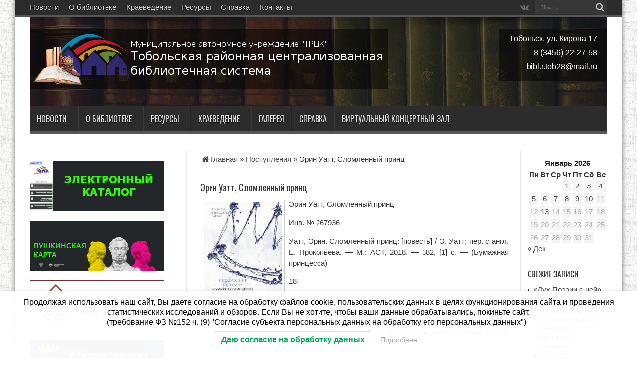

--- FILE ---
content_type: text/html; charset=UTF-8
request_url: https://xn----8sbbbaytbth1ah7bj.xn--p1ai/postuplenija/%D1%8D%D1%80%D0%B8%D0%BD-%D1%83%D0%B0%D1%82%D1%82-%D1%81%D0%BB%D0%BE%D0%BC%D0%BB%D0%B5%D0%BD%D0%BD%D1%8B%D0%B9-%D0%BF%D1%80%D0%B8%D0%BD%D1%86/
body_size: 15902
content:
<!DOCTYPE html>
<html lang="ru-RU" prefix="og: http://ogp.me/ns#">
<head>
<meta charset="UTF-8" />
<title>Эрин Уатт, Сломленный принц | Тобольская районная централизованная библиотечная система</title>
<link rel="pingback" href="https://xn----8sbbbaytbth1ah7bj.xn--p1ai/xmlrpc.php" />
<link rel="stylesheet" href="https://maxcdn.bootstrapcdn.com/font-awesome/4.4.0/css/font-awesome.min.css">
<script type="text/javascript" src="//vk.com/js/api/openapi.js?146"></script>
<script type="text/javascript">
VK.init({apiId: 6095296, onlyWidgets: true});
</script>
<script async src="https://culturaltracking.ru/static/js/spxl.js?pixelId=11963" data-pixel-id="11963"></script>
<meta name='robots' content='max-image-preview:large' />
<meta name="description" content="Эрин Уатт, Сломленный принц Инв. № 267936 Уатт, Эрин. Сломленный принц: [повесть] / Э. Уатт; пер. с англ. Е. Прокопьева. &#8212; М.: АСТ, 2018. &#8212; 382, [1] с. &#8212; (Бумажная принцесса) 18+ У Рида Ройала есть все: привлекательная внешность, положение в обществе, деньги. Девушки из его элитной школы готовы на все, чтобы встречаться с ним. ...">
<link rel="alternate" type="application/rss+xml" title="Тобольская районная централизованная библиотечная система &raquo; Лента" href="https://xn----8sbbbaytbth1ah7bj.xn--p1ai/feed/" />
<meta property="og:title" content="Эрин Уатт, Сломленный принц">
<meta property="og:description" content="Эрин Уатт, Сломленный принц Инв. № 267936 Уатт, Эрин. Сломленный принц: [повесть] / Э. Уатт; пер. с англ. Е. Прокопьева. &#8212; М.: АСТ, 2018. &#8212; 382, [1] с. &#8212; (Бумажная принцесса) 18+ У Рида Ройала есть все: привлекательная внешность, положение в обществе, деньги. Девушки из его элитной школы готовы на все, чтобы встречаться с ним. ...">
<meta property="og:type" content="article">
<meta property="og:image" content="https://xn----8sbbbaytbth1ah7bj.xn--p1ai/wp-content/uploads/2018/05/Erin-Watt.jpg">
<meta property="og:url" content="https://xn----8sbbbaytbth1ah7bj.xn--p1ai/postuplenija/%D1%8D%D1%80%D0%B8%D0%BD-%D1%83%D0%B0%D1%82%D1%82-%D1%81%D0%BB%D0%BE%D0%BC%D0%BB%D0%B5%D0%BD%D0%BD%D1%8B%D0%B9-%D0%BF%D1%80%D0%B8%D0%BD%D1%86">
<link rel='stylesheet' id='wp-block-library-css' href='https://xn----8sbbbaytbth1ah7bj.xn--p1ai/wp-includes/css/dist/block-library/style.min.css?ver=6.1.9' type='text/css' media='all' />
<style id='pdfemb-pdf-embedder-viewer-style-inline-css' type='text/css'>
.wp-block-pdfemb-pdf-embedder-viewer{max-width:none}

</style>
<link rel='stylesheet' id='awsm-ead-public-css' href='https://xn----8sbbbaytbth1ah7bj.xn--p1ai/wp-content/plugins/embed-any-document/css/embed-public.min.css?ver=2.7.12' type='text/css' media='all' />
<link rel='stylesheet' id='classic-theme-styles-css' href='https://xn----8sbbbaytbth1ah7bj.xn--p1ai/wp-includes/css/classic-themes.min.css?ver=1' type='text/css' media='all' />
<style id='global-styles-inline-css' type='text/css'>
body{--wp--preset--color--black: #000000;--wp--preset--color--cyan-bluish-gray: #abb8c3;--wp--preset--color--white: #ffffff;--wp--preset--color--pale-pink: #f78da7;--wp--preset--color--vivid-red: #cf2e2e;--wp--preset--color--luminous-vivid-orange: #ff6900;--wp--preset--color--luminous-vivid-amber: #fcb900;--wp--preset--color--light-green-cyan: #7bdcb5;--wp--preset--color--vivid-green-cyan: #00d084;--wp--preset--color--pale-cyan-blue: #8ed1fc;--wp--preset--color--vivid-cyan-blue: #0693e3;--wp--preset--color--vivid-purple: #9b51e0;--wp--preset--gradient--vivid-cyan-blue-to-vivid-purple: linear-gradient(135deg,rgba(6,147,227,1) 0%,rgb(155,81,224) 100%);--wp--preset--gradient--light-green-cyan-to-vivid-green-cyan: linear-gradient(135deg,rgb(122,220,180) 0%,rgb(0,208,130) 100%);--wp--preset--gradient--luminous-vivid-amber-to-luminous-vivid-orange: linear-gradient(135deg,rgba(252,185,0,1) 0%,rgba(255,105,0,1) 100%);--wp--preset--gradient--luminous-vivid-orange-to-vivid-red: linear-gradient(135deg,rgba(255,105,0,1) 0%,rgb(207,46,46) 100%);--wp--preset--gradient--very-light-gray-to-cyan-bluish-gray: linear-gradient(135deg,rgb(238,238,238) 0%,rgb(169,184,195) 100%);--wp--preset--gradient--cool-to-warm-spectrum: linear-gradient(135deg,rgb(74,234,220) 0%,rgb(151,120,209) 20%,rgb(207,42,186) 40%,rgb(238,44,130) 60%,rgb(251,105,98) 80%,rgb(254,248,76) 100%);--wp--preset--gradient--blush-light-purple: linear-gradient(135deg,rgb(255,206,236) 0%,rgb(152,150,240) 100%);--wp--preset--gradient--blush-bordeaux: linear-gradient(135deg,rgb(254,205,165) 0%,rgb(254,45,45) 50%,rgb(107,0,62) 100%);--wp--preset--gradient--luminous-dusk: linear-gradient(135deg,rgb(255,203,112) 0%,rgb(199,81,192) 50%,rgb(65,88,208) 100%);--wp--preset--gradient--pale-ocean: linear-gradient(135deg,rgb(255,245,203) 0%,rgb(182,227,212) 50%,rgb(51,167,181) 100%);--wp--preset--gradient--electric-grass: linear-gradient(135deg,rgb(202,248,128) 0%,rgb(113,206,126) 100%);--wp--preset--gradient--midnight: linear-gradient(135deg,rgb(2,3,129) 0%,rgb(40,116,252) 100%);--wp--preset--duotone--dark-grayscale: url('#wp-duotone-dark-grayscale');--wp--preset--duotone--grayscale: url('#wp-duotone-grayscale');--wp--preset--duotone--purple-yellow: url('#wp-duotone-purple-yellow');--wp--preset--duotone--blue-red: url('#wp-duotone-blue-red');--wp--preset--duotone--midnight: url('#wp-duotone-midnight');--wp--preset--duotone--magenta-yellow: url('#wp-duotone-magenta-yellow');--wp--preset--duotone--purple-green: url('#wp-duotone-purple-green');--wp--preset--duotone--blue-orange: url('#wp-duotone-blue-orange');--wp--preset--font-size--small: 13px;--wp--preset--font-size--medium: 20px;--wp--preset--font-size--large: 36px;--wp--preset--font-size--x-large: 42px;--wp--preset--spacing--20: 0.44rem;--wp--preset--spacing--30: 0.67rem;--wp--preset--spacing--40: 1rem;--wp--preset--spacing--50: 1.5rem;--wp--preset--spacing--60: 2.25rem;--wp--preset--spacing--70: 3.38rem;--wp--preset--spacing--80: 5.06rem;}:where(.is-layout-flex){gap: 0.5em;}body .is-layout-flow > .alignleft{float: left;margin-inline-start: 0;margin-inline-end: 2em;}body .is-layout-flow > .alignright{float: right;margin-inline-start: 2em;margin-inline-end: 0;}body .is-layout-flow > .aligncenter{margin-left: auto !important;margin-right: auto !important;}body .is-layout-constrained > .alignleft{float: left;margin-inline-start: 0;margin-inline-end: 2em;}body .is-layout-constrained > .alignright{float: right;margin-inline-start: 2em;margin-inline-end: 0;}body .is-layout-constrained > .aligncenter{margin-left: auto !important;margin-right: auto !important;}body .is-layout-constrained > :where(:not(.alignleft):not(.alignright):not(.alignfull)){max-width: var(--wp--style--global--content-size);margin-left: auto !important;margin-right: auto !important;}body .is-layout-constrained > .alignwide{max-width: var(--wp--style--global--wide-size);}body .is-layout-flex{display: flex;}body .is-layout-flex{flex-wrap: wrap;align-items: center;}body .is-layout-flex > *{margin: 0;}:where(.wp-block-columns.is-layout-flex){gap: 2em;}.has-black-color{color: var(--wp--preset--color--black) !important;}.has-cyan-bluish-gray-color{color: var(--wp--preset--color--cyan-bluish-gray) !important;}.has-white-color{color: var(--wp--preset--color--white) !important;}.has-pale-pink-color{color: var(--wp--preset--color--pale-pink) !important;}.has-vivid-red-color{color: var(--wp--preset--color--vivid-red) !important;}.has-luminous-vivid-orange-color{color: var(--wp--preset--color--luminous-vivid-orange) !important;}.has-luminous-vivid-amber-color{color: var(--wp--preset--color--luminous-vivid-amber) !important;}.has-light-green-cyan-color{color: var(--wp--preset--color--light-green-cyan) !important;}.has-vivid-green-cyan-color{color: var(--wp--preset--color--vivid-green-cyan) !important;}.has-pale-cyan-blue-color{color: var(--wp--preset--color--pale-cyan-blue) !important;}.has-vivid-cyan-blue-color{color: var(--wp--preset--color--vivid-cyan-blue) !important;}.has-vivid-purple-color{color: var(--wp--preset--color--vivid-purple) !important;}.has-black-background-color{background-color: var(--wp--preset--color--black) !important;}.has-cyan-bluish-gray-background-color{background-color: var(--wp--preset--color--cyan-bluish-gray) !important;}.has-white-background-color{background-color: var(--wp--preset--color--white) !important;}.has-pale-pink-background-color{background-color: var(--wp--preset--color--pale-pink) !important;}.has-vivid-red-background-color{background-color: var(--wp--preset--color--vivid-red) !important;}.has-luminous-vivid-orange-background-color{background-color: var(--wp--preset--color--luminous-vivid-orange) !important;}.has-luminous-vivid-amber-background-color{background-color: var(--wp--preset--color--luminous-vivid-amber) !important;}.has-light-green-cyan-background-color{background-color: var(--wp--preset--color--light-green-cyan) !important;}.has-vivid-green-cyan-background-color{background-color: var(--wp--preset--color--vivid-green-cyan) !important;}.has-pale-cyan-blue-background-color{background-color: var(--wp--preset--color--pale-cyan-blue) !important;}.has-vivid-cyan-blue-background-color{background-color: var(--wp--preset--color--vivid-cyan-blue) !important;}.has-vivid-purple-background-color{background-color: var(--wp--preset--color--vivid-purple) !important;}.has-black-border-color{border-color: var(--wp--preset--color--black) !important;}.has-cyan-bluish-gray-border-color{border-color: var(--wp--preset--color--cyan-bluish-gray) !important;}.has-white-border-color{border-color: var(--wp--preset--color--white) !important;}.has-pale-pink-border-color{border-color: var(--wp--preset--color--pale-pink) !important;}.has-vivid-red-border-color{border-color: var(--wp--preset--color--vivid-red) !important;}.has-luminous-vivid-orange-border-color{border-color: var(--wp--preset--color--luminous-vivid-orange) !important;}.has-luminous-vivid-amber-border-color{border-color: var(--wp--preset--color--luminous-vivid-amber) !important;}.has-light-green-cyan-border-color{border-color: var(--wp--preset--color--light-green-cyan) !important;}.has-vivid-green-cyan-border-color{border-color: var(--wp--preset--color--vivid-green-cyan) !important;}.has-pale-cyan-blue-border-color{border-color: var(--wp--preset--color--pale-cyan-blue) !important;}.has-vivid-cyan-blue-border-color{border-color: var(--wp--preset--color--vivid-cyan-blue) !important;}.has-vivid-purple-border-color{border-color: var(--wp--preset--color--vivid-purple) !important;}.has-vivid-cyan-blue-to-vivid-purple-gradient-background{background: var(--wp--preset--gradient--vivid-cyan-blue-to-vivid-purple) !important;}.has-light-green-cyan-to-vivid-green-cyan-gradient-background{background: var(--wp--preset--gradient--light-green-cyan-to-vivid-green-cyan) !important;}.has-luminous-vivid-amber-to-luminous-vivid-orange-gradient-background{background: var(--wp--preset--gradient--luminous-vivid-amber-to-luminous-vivid-orange) !important;}.has-luminous-vivid-orange-to-vivid-red-gradient-background{background: var(--wp--preset--gradient--luminous-vivid-orange-to-vivid-red) !important;}.has-very-light-gray-to-cyan-bluish-gray-gradient-background{background: var(--wp--preset--gradient--very-light-gray-to-cyan-bluish-gray) !important;}.has-cool-to-warm-spectrum-gradient-background{background: var(--wp--preset--gradient--cool-to-warm-spectrum) !important;}.has-blush-light-purple-gradient-background{background: var(--wp--preset--gradient--blush-light-purple) !important;}.has-blush-bordeaux-gradient-background{background: var(--wp--preset--gradient--blush-bordeaux) !important;}.has-luminous-dusk-gradient-background{background: var(--wp--preset--gradient--luminous-dusk) !important;}.has-pale-ocean-gradient-background{background: var(--wp--preset--gradient--pale-ocean) !important;}.has-electric-grass-gradient-background{background: var(--wp--preset--gradient--electric-grass) !important;}.has-midnight-gradient-background{background: var(--wp--preset--gradient--midnight) !important;}.has-small-font-size{font-size: var(--wp--preset--font-size--small) !important;}.has-medium-font-size{font-size: var(--wp--preset--font-size--medium) !important;}.has-large-font-size{font-size: var(--wp--preset--font-size--large) !important;}.has-x-large-font-size{font-size: var(--wp--preset--font-size--x-large) !important;}
.wp-block-navigation a:where(:not(.wp-element-button)){color: inherit;}
:where(.wp-block-columns.is-layout-flex){gap: 2em;}
.wp-block-pullquote{font-size: 1.5em;line-height: 1.6;}
</style>
<link rel='stylesheet' id='contact-form-7-css' href='https://xn----8sbbbaytbth1ah7bj.xn--p1ai/wp-content/plugins/contact-form-7/includes/css/styles.css?ver=5.2' type='text/css' media='all' />
<link rel='stylesheet' id='lwpcng-main-css' href='https://xn----8sbbbaytbth1ah7bj.xn--p1ai/wp-content/plugins/luckywp-cookie-notice-gdpr/front/assets/main.min.css?ver=1.2.1' type='text/css' media='all' />
<link rel='stylesheet' id='tie-style-css' href='https://xn----8sbbbaytbth1ah7bj.xn--p1ai/wp-content/themes/jarida/style.css?ver=2.2.8' type='text/css' media='all' />
<link rel='stylesheet' id='Oswald-css' href='https://fonts.googleapis.com/css?family=Oswald%3Aregular%2C700&#038;ver=6.1.9' type='text/css' media='all' />
<script type='text/javascript' src='https://xn----8sbbbaytbth1ah7bj.xn--p1ai/wp-includes/js/jquery/jquery.min.js?ver=3.6.1' id='jquery-core-js'></script>
<script type='text/javascript' src='https://xn----8sbbbaytbth1ah7bj.xn--p1ai/wp-includes/js/jquery/jquery-migrate.min.js?ver=3.3.2' id='jquery-migrate-js'></script>
<script type='text/javascript' src='https://xn----8sbbbaytbth1ah7bj.xn--p1ai/wp-content/plugins/luckywp-cookie-notice-gdpr/front/assets/main.min.js?ver=1.2.1' id='lwpcng-main-js'></script>

<link rel="canonical" href="https://xn----8sbbbaytbth1ah7bj.xn--p1ai/postuplenija/%d1%8d%d1%80%d0%b8%d0%bd-%d1%83%d0%b0%d1%82%d1%82-%d1%81%d0%bb%d0%be%d0%bc%d0%bb%d0%b5%d0%bd%d0%bd%d1%8b%d0%b9-%d0%bf%d1%80%d0%b8%d0%bd%d1%86/" />
<link rel="shortcut icon" href="https://xn----8sbbbaytbth1ah7bj.xn--p1ai/wp-content/uploads/2023/01/cropped-logotip_kul_tury-1.png" title="Favicon" /><meta property="og:title" content="Эрин Уатт, Сломленный принц"/>
<meta property="og:type" content="article"/>
<meta property="og:description" content="Эрин Уатт, Сломленный принц
Инв. № 267936
Уатт, Эрин. Сломленный принц: [повесть] / Э. Уатт; пер. ..."/>
<meta property="og:url" content="https://xn----8sbbbaytbth1ah7bj.xn--p1ai/postuplenija/%d1%8d%d1%80%d0%b8%d0%bd-%d1%83%d0%b0%d1%82%d1%82-%d1%81%d0%bb%d0%be%d0%bc%d0%bb%d0%b5%d0%bd%d0%bd%d1%8b%d0%b9-%d0%bf%d1%80%d0%b8%d0%bd%d1%86/"/>
<meta property="og:site_name" content="Тобольская районная централизованная библиотечная система"/>
<meta property="og:image" content="https://xn----8sbbbaytbth1ah7bj.xn--p1ai/wp-content/uploads/2018/05/Erin-Watt.jpg" />
<!--[if IE]>
<script type="text/javascript">jQuery(document).ready(function (){ jQuery(".menu-item").has("ul").children("a").attr("aria-haspopup", "true");});</script>
<![endif]-->
<!--[if lt IE 9]>
<script src="https://xn----8sbbbaytbth1ah7bj.xn--p1ai/wp-content/themes/jarida/js/html5.js"></script>
<script src="https://xn----8sbbbaytbth1ah7bj.xn--p1ai/wp-content/themes/jarida/js/selectivizr-min.js"></script>
<![endif]-->
<!--[if IE 8]>
<link rel="stylesheet" type="text/css" media="all" href="https://xn----8sbbbaytbth1ah7bj.xn--p1ai/wp-content/themes/jarida/css/ie8.css" />
<![endif]-->
<script type='text/javascript'>
	/* <![CDATA[ */
	var tievar = {'go_to' : 'Перейти'};
	var tie = {"ajaxurl":"https://xn----8sbbbaytbth1ah7bj.xn--p1ai/wp-admin/admin-ajax.php" , "your_rating":"Ваш рейтинг:"};
	/* ]]> */
</script>
<meta http-equiv="X-UA-Compatible" content="IE=edge,chrome=1" />
<meta name="viewport" content="width=device-width, initial-scale=1, maximum-scale=1, user-scalable=no" />
<style type="text/css" media="screen"> 

body {
 background-image : url(https://xn----8sbbbaytbth1ah7bj.xn--p1ai/wp-content/themes/jarida/images/patterns/body-bg3.png);background-position: top center;
}
	
body{
	font-size : 15px !important;
}
	#main-nav ul li.current-menu-item a,
	#main-nav ul li.current-menu-item a:hover,
	#main-nav ul li.current-menu-parent a,
	#main-nav ul li.current-menu-parent a:hover,
	#main-nav ul li.current-page-ancestor a,
	#main-nav ul li.current-page-ancestor a:hover,
	.pagination span.current,
	.ei-slider-thumbs li.ei-slider-element,
	.breaking-news span,
	.ei-title h2,h2.cat-box-title,
	a.more-link,.scroll-nav a,
	.flex-direction-nav a,
	.tagcloud a:hover,
	#tabbed-widget ul.tabs li.active a,
	.slider-caption h2, .full-width .content .slider-caption h2,
	.review-percentage .review-item span span,.review-final-score,
	.woocommerce span.onsale, .woocommerce-page span.onsale ,
	.woocommerce .widget_price_filter .ui-slider .ui-slider-handle, .woocommerce-page .widget_price_filter .ui-slider .ui-slider-handle,
	.button,a.button,#main-content input[type="submit"],#main-content input[type="submit"]:focus, span.onsale {
		background-color:#575757;
	}
	::-webkit-scrollbar-thumb{background-color:#575757;}
	#main-nav,.top-nav {border-bottom-color: #575757;}
	.cat-box , .footer-bottom .container{border-top-color: #575757;}
header#theme-header{background: url('https://xn----8sbbbaytbth1ah7bj.xn--p1ai/wp-content/uploads/2023/01/bibl-bg-1.jpg')   center top !important;}

body.single .post .entry a, body.page .post .entry a {
	color: #25b9e6;	}
footer a:hover {color: #3ec3de !important;}


</style> 

<link rel="icon" href="https://xn----8sbbbaytbth1ah7bj.xn--p1ai/wp-content/uploads/2023/01/cropped-logotip_kul_tury-1-32x32.png" sizes="32x32" />
<link rel="icon" href="https://xn----8sbbbaytbth1ah7bj.xn--p1ai/wp-content/uploads/2023/01/cropped-logotip_kul_tury-1-192x192.png" sizes="192x192" />
<link rel="apple-touch-icon" href="https://xn----8sbbbaytbth1ah7bj.xn--p1ai/wp-content/uploads/2023/01/cropped-logotip_kul_tury-1-180x180.png" />
<meta name="msapplication-TileImage" content="https://xn----8sbbbaytbth1ah7bj.xn--p1ai/wp-content/uploads/2023/01/cropped-logotip_kul_tury-1-270x270.png" />
		<style type="text/css" id="wp-custom-css">
			#commentform input[type="checkbox"] {
	display: inline;
    float: left;
    width: auto;
}

.widget-top {
	border: none;
}		</style>
		</head>
<body id="top" class="post-template-default single single-post postid-11166 single-format-standard sp-easy-accordion-enabled">
	<div class="background-cover"></div>
	<div class="wrapper animated">
				<div class="top-nav fade-in animated1 head_menu">
			<div class="language_pl"><!--вставить код полиленг--></div>
			<div class="container">
				<div class="search-block">
					<form method="get" id="searchform" action="https://xn----8sbbbaytbth1ah7bj.xn--p1ai/">
						<button class="search-button" type="submit" value="Поиск"></button>	
						<input type="text" id="s" name="s" value="Искать..." onfocus="if (this.value == 'Искать...') {this.value = '';}" onblur="if (this.value == '') {this.value = 'Искать...';}"  />
					</form>
				</div><!-- .search-block /-->
				
						<div class="social-icons icon_flat">
		<a class="tooldown" title="vk.com" href="https://vk.com/tob_biblioteka" target="_blank"><i class="tieicon-vkontakte"></i></a>	</div>

				<div class="top-menu"><ul id="menu-%d0%bc%d0%b5%d0%bd%d1%8e_%d1%82%d0%be%d0%bf" class="menu"><li id="menu-item-4185" class="menu-item menu-item-type-taxonomy menu-item-object-category menu-item-4185"><a href="https://xn----8sbbbaytbth1ah7bj.xn--p1ai/раздел/news/">Новости</a></li>
<li id="menu-item-261" class="menu-item menu-item-type-post_type menu-item-object-page menu-item-261"><a href="https://xn----8sbbbaytbth1ah7bj.xn--p1ai/%d0%be-%d0%b1%d0%b8%d0%b1%d0%bb%d0%b8%d0%be%d1%82%d0%b5%d0%ba%d0%b5/">О библиотеке</a></li>
<li id="menu-item-259" class="menu-item menu-item-type-post_type menu-item-object-page menu-item-259"><a href="https://xn----8sbbbaytbth1ah7bj.xn--p1ai/%d0%ba%d1%80%d0%b0%d0%b5%d0%b2%d0%b5%d0%b4%d0%b5%d0%bd%d0%b8%d0%b5/">Краеведение</a></li>
<li id="menu-item-262" class="menu-item menu-item-type-post_type menu-item-object-page menu-item-262"><a href="https://xn----8sbbbaytbth1ah7bj.xn--p1ai/%d0%bf%d0%be%d1%81%d1%82%d1%83%d0%bf%d0%bb%d0%b5%d0%bd%d0%b8%d1%8f/">Ресурсы</a></li>
<li id="menu-item-257" class="menu-item menu-item-type-post_type menu-item-object-page menu-item-257"><a href="https://xn----8sbbbaytbth1ah7bj.xn--p1ai/%d0%b2%d0%b8%d1%80%d1%82%d1%83%d0%b0%d0%bb%d1%8c%d0%bd%d0%b0%d1%8f-%d1%81%d0%bf%d1%80%d0%b0%d0%b2%d0%ba%d0%b0/">Справка</a></li>
<li id="menu-item-258" class="menu-item menu-item-type-post_type menu-item-object-page menu-item-258"><a href="https://xn----8sbbbaytbth1ah7bj.xn--p1ai/%d0%ba%d0%be%d0%bd%d1%82%d0%b0%d0%ba%d1%82%d1%8b/">Контакты</a></li>
</ul></div>				
			</div>
		</div><!-- .top-menu /-->
				

		<div class="container">	
		<header id="theme-header">
		<div class="header-content fade-in animated1">
			<div class="logo">
			<h2>								<a title="Тобольская районная централизованная библиотечная система" href="https://xn----8sbbbaytbth1ah7bj.xn--p1ai/">
					<img src="https://xn----8sbbbaytbth1ah7bj.xn--p1ai/wp-content/uploads/2015/05/logo1.png" alt="Тобольская районная централизованная библиотечная система" /><strong>Тобольская районная централизованная библиотечная система Муниципальное автономное учреждение &quot;ТРЦК&quot;</strong>
				</a>
			</h2>			</div><!-- .logo /-->
						<div class="clear"></div>
		</div>	
									<nav id="main-nav" class="fade-in animated2">
				<div class="container">				
				<div class="main-menu"><ul id="menu-%d0%bc%d0%b5%d0%bd%d1%8e-1" class="menu"><li id="menu-item-2219" class="menu-item  menu-item-type-taxonomy  menu-item-object-category  menu-item-has-children"><a href="https://xn----8sbbbaytbth1ah7bj.xn--p1ai/раздел/news/">Новости</a>
<ul class="sub-menu">
	<li id="menu-item-2220" class="menu-item  menu-item-type-taxonomy  menu-item-object-category"><a href="https://xn----8sbbbaytbth1ah7bj.xn--p1ai/раздел/afisha/">Афиша</a></li>
	<li id="menu-item-4986" class="menu-item  menu-item-type-post_type  menu-item-object-page"><a href="https://xn----8sbbbaytbth1ah7bj.xn--p1ai/%d0%ba%d0%be%d0%bd%d0%ba%d1%83%d1%80%d1%81%d1%8b/">Конкурсы</a></li>
</ul> <!--End Sub Menu -->
</li>
<li id="menu-item-54" class="menu-item  menu-item-type-post_type  menu-item-object-page  menu-item-has-children"><a href="https://xn----8sbbbaytbth1ah7bj.xn--p1ai/%d0%be-%d0%b1%d0%b8%d0%b1%d0%bb%d0%b8%d0%be%d1%82%d0%b5%d0%ba%d0%b5/">О библиотеке</a>
<ul class="sub-menu">
	<li id="menu-item-58" class="menu-item  menu-item-type-post_type  menu-item-object-page  menu-item-has-children"><a href="https://xn----8sbbbaytbth1ah7bj.xn--p1ai/%d0%be-%d0%b1%d0%b8%d0%b1%d0%bb%d0%b8%d0%be%d1%82%d0%b5%d0%ba%d0%b5/%d0%b8%d1%81%d1%82%d0%be%d1%80%d0%b8%d1%8f/">История</a>
	<ul class="sub-menu">
		<li id="menu-item-16515" class="menu-item  menu-item-type-post_type  menu-item-object-page"><a href="https://xn----8sbbbaytbth1ah7bj.xn--p1ai/%d0%be-%d0%b1%d0%b8%d0%b1%d0%bb%d0%b8%d0%be%d1%82%d0%b5%d0%ba%d0%b5/%d0%b8%d1%81%d1%82%d0%be%d1%80%d0%b8%d1%8f/%d0%b8%d1%81%d1%82%d0%be%d1%80%d0%b8%d1%8f-%d0%b7%d0%b4%d0%b0%d0%bd%d0%b8%d1%8f-%d0%b1%d0%b8%d0%b1%d0%bb%d0%b8%d0%be%d1%82%d0%b5%d0%ba%d0%b8/">История здания библиотеки</a></li>
	</ul> <!--End Sub Menu -->
</li>
	<li id="menu-item-56" class="menu-item  menu-item-type-post_type  menu-item-object-page"><a href="https://xn----8sbbbaytbth1ah7bj.xn--p1ai/%d0%be-%d0%b1%d0%b8%d0%b1%d0%bb%d0%b8%d0%be%d1%82%d0%b5%d0%ba%d0%b5/%d1%81%d1%82%d1%80%d1%83%d0%ba%d1%82%d1%83%d1%80%d0%b0-%d1%82%d0%be%d0%b1%d0%be%d0%bb%d1%8c%d1%81%d0%ba%d0%be%d0%b9-%d1%80%d0%b0%d0%b9%d0%be%d0%bd%d0%bd%d0%be%d0%b9-%d1%86%d0%b1%d1%81/">Структура Тобольской районной ЦБС и режим работы</a></li>
	<li id="menu-item-207" class="menu-item  menu-item-type-post_type  menu-item-object-page  menu-item-has-children"><a href="https://xn----8sbbbaytbth1ah7bj.xn--p1ai/%d0%be-%d0%b1%d0%b8%d0%b1%d0%bb%d0%b8%d0%be%d1%82%d0%b5%d0%ba%d0%b5/%d1%83%d1%81%d0%bb%d1%83%d0%b3%d0%b8/">Услуги</a>
	<ul class="sub-menu">
		<li id="menu-item-204" class="menu-item  menu-item-type-post_type  menu-item-object-page"><a href="https://xn----8sbbbaytbth1ah7bj.xn--p1ai/%d0%be-%d0%b1%d0%b8%d0%b1%d0%bb%d0%b8%d0%be%d1%82%d0%b5%d0%ba%d0%b5/%d1%83%d1%81%d0%bb%d1%83%d0%b3%d0%b8/%d0%b1%d0%b5%d1%81%d0%bf%d0%bb%d0%b0%d1%82%d0%bd%d1%8b%d0%b5-%d1%83%d1%81%d0%bb%d1%83%d0%b3%d0%b8/">Бесплатные услуги</a></li>
		<li id="menu-item-206" class="menu-item  menu-item-type-post_type  menu-item-object-page"><a href="https://xn----8sbbbaytbth1ah7bj.xn--p1ai/%d0%be-%d0%b1%d0%b8%d0%b1%d0%bb%d0%b8%d0%be%d1%82%d0%b5%d0%ba%d0%b5/%d1%83%d1%81%d0%bb%d1%83%d0%b3%d0%b8/%d0%bf%d0%bb%d0%b0%d1%82%d0%bd%d1%8b%d0%b5-%d1%83%d1%81%d0%bb%d1%83%d0%b3%d0%b8/">Платные услуги</a></li>
		<li id="menu-item-208" class="menu-item  menu-item-type-post_type  menu-item-object-page"><a href="https://xn----8sbbbaytbth1ah7bj.xn--p1ai/%d0%be-%d0%b1%d0%b8%d0%b1%d0%bb%d0%b8%d0%be%d1%82%d0%b5%d0%ba%d0%b5/%d1%83%d1%81%d0%bb%d1%83%d0%b3%d0%b8/%d0%bc%d0%b5%d0%b6%d0%b1%d0%b8%d0%b1%d0%bb%d0%b8%d0%be%d1%82%d0%b5%d1%87%d0%bd%d1%8b%d0%b9-%d0%b0%d0%b1%d0%be%d0%bd%d0%b5%d0%bc%d0%b5%d0%bd%d1%82/">Межбиблиотечный абонемент</a></li>
		<li id="menu-item-205" class="menu-item  menu-item-type-post_type  menu-item-object-page"><a href="https://xn----8sbbbaytbth1ah7bj.xn--p1ai/%d0%be-%d0%b1%d0%b8%d0%b1%d0%bb%d0%b8%d0%be%d1%82%d0%b5%d0%ba%d0%b5/%d1%83%d1%81%d0%bb%d1%83%d0%b3%d0%b8/%d1%8d%d0%bb%d0%b5%d0%ba%d1%82%d1%80%d0%be%d0%bd%d0%bd%d0%b0%d1%8f-%d0%b4%d0%be%d1%81%d1%82%d0%b0%d0%b2%d0%ba%d0%b0-%d0%b4%d0%be%d0%ba%d1%83%d0%bc%d0%b5%d0%bd%d1%82%d0%be%d0%b2/">Электронная доставка документов</a></li>
	</ul> <!--End Sub Menu -->
</li>
	<li id="menu-item-57" class="menu-item  menu-item-type-post_type  menu-item-object-page"><a href="https://xn----8sbbbaytbth1ah7bj.xn--p1ai/%d0%be-%d0%b1%d0%b8%d0%b1%d0%bb%d0%b8%d0%be%d1%82%d0%b5%d0%ba%d0%b5/%d0%bf%d1%80%d0%b0%d0%b2%d0%b8%d0%bb%d0%b0-%d0%bf%d0%be%d0%bb%d1%8c%d0%b7%d0%be%d0%b2%d0%b0%d0%bd%d0%b8%d1%8f/">Правила пользования</a></li>
	<li id="menu-item-582" class="menu-item  menu-item-type-post_type  menu-item-object-page"><a href="https://xn----8sbbbaytbth1ah7bj.xn--p1ai/%d0%b1%d0%b8%d0%b1%d0%bb%d0%b8%d0%be%d1%82%d0%b5%d0%ba%d0%b0-%d0%b2-%d1%81%d0%bc%d0%b8/">Библиотека в СМИ</a></li>
	<li id="menu-item-396" class="menu-item  menu-item-type-post_type  menu-item-object-page"><a href="https://xn----8sbbbaytbth1ah7bj.xn--p1ai/%d0%b4%d0%be%d0%ba%d1%83%d0%bc%d0%b5%d0%bd%d1%82%d1%8b/">Документы</a></li>
	<li id="menu-item-13663" class="menu-item  menu-item-type-post_type  menu-item-object-page  menu-item-has-children"><a href="https://xn----8sbbbaytbth1ah7bj.xn--p1ai/%d0%b8%d0%bd%d1%84%d0%be%d1%80%d0%bc%d0%b0%d1%86%d0%b8%d0%be%d0%bd%d0%bd%d0%b0%d1%8f-%d0%b1%d0%b5%d0%b7%d0%b0%d0%bf%d0%be%d1%81%d1%82%d0%bd%d0%be%d1%81%d1%82%d1%8c/">Информационная безопасность</a>
	<ul class="sub-menu">
		<li id="menu-item-13668" class="menu-item  menu-item-type-post_type  menu-item-object-page"><a href="https://xn----8sbbbaytbth1ah7bj.xn--p1ai/%d0%b8%d0%bd%d1%84%d0%be%d1%80%d0%bc%d0%b0%d1%86%d0%b8%d0%be%d0%bd%d0%bd%d0%b0%d1%8f-%d0%b1%d0%b5%d0%b7%d0%b0%d0%bf%d0%be%d1%81%d1%82%d0%bd%d0%be%d1%81%d1%82%d1%8c/%d0%bd%d0%be%d1%80%d0%bc%d0%b0%d1%82%d0%b8%d0%b2%d0%bd%d1%8b%d0%b5-%d0%b4%d0%be%d0%ba%d1%83%d0%bc%d0%b5%d0%bd%d1%82%d1%8b/">Нормативные документы</a></li>
		<li id="menu-item-13675" class="menu-item  menu-item-type-post_type  menu-item-object-page"><a href="https://xn----8sbbbaytbth1ah7bj.xn--p1ai/%d0%b8%d0%bd%d1%84%d0%be%d1%80%d0%bc%d0%b0%d1%86%d0%b8%d0%be%d0%bd%d0%bd%d0%b0%d1%8f-%d0%b1%d0%b5%d0%b7%d0%b0%d0%bf%d0%be%d1%81%d1%82%d0%bd%d0%be%d1%81%d1%82%d1%8c/%d1%80%d0%be%d0%b4%d0%b8%d1%82%d0%b5%d0%bb%d1%8f%d0%bc/">Родителям</a></li>
		<li id="menu-item-13681" class="menu-item  menu-item-type-post_type  menu-item-object-page"><a href="https://xn----8sbbbaytbth1ah7bj.xn--p1ai/%d0%b8%d0%bd%d1%84%d0%be%d1%80%d0%bc%d0%b0%d1%86%d0%b8%d0%be%d0%bd%d0%bd%d0%b0%d1%8f-%d0%b1%d0%b5%d0%b7%d0%b0%d0%bf%d0%be%d1%81%d1%82%d0%bd%d0%be%d1%81%d1%82%d1%8c/%d0%b4%d0%b5%d1%82%d1%8f%d0%bc/">Детям</a></li>
		<li id="menu-item-13686" class="menu-item  menu-item-type-post_type  menu-item-object-page"><a href="https://xn----8sbbbaytbth1ah7bj.xn--p1ai/%d0%b8%d0%bd%d1%84%d0%be%d1%80%d0%bc%d0%b0%d1%86%d0%b8%d0%be%d0%bd%d0%bd%d0%b0%d1%8f-%d0%b1%d0%b5%d0%b7%d0%b0%d0%bf%d0%be%d1%81%d1%82%d0%bd%d0%be%d1%81%d1%82%d1%8c/%d0%b4%d0%b5%d1%82%d1%81%d0%ba%d0%b8%d0%b5-%d0%b1%d0%b5%d0%b7%d0%be%d0%bf%d0%b0%d1%81%d0%bd%d1%8b%d0%b5-%d1%81%d0%b0%d0%b9%d1%82%d1%8b/">ДЕТСКИЕ БЕЗОПАСНЫЕ САЙТЫ</a></li>
	</ul> <!--End Sub Menu -->
</li>
	<li id="menu-item-26681" class="menu-item  menu-item-type-post_type  menu-item-object-page"><a href="https://xn----8sbbbaytbth1ah7bj.xn--p1ai/%d0%bf%d1%80%d0%be%d1%82%d0%b8%d0%b2%d0%be%d0%b4%d0%b5%d0%b9%d1%81%d1%82%d0%b2%d0%b8%d0%b5-%d0%ba%d0%be%d1%80%d1%80%d1%83%d0%bf%d1%86%d0%b8%d0%b8/">Противодействие коррупции</a></li>
</ul> <!--End Sub Menu -->
</li>
<li id="menu-item-68" class="menu-item  menu-item-type-post_type  menu-item-object-page  menu-item-has-children"><a href="https://xn----8sbbbaytbth1ah7bj.xn--p1ai/%d0%bf%d0%be%d1%81%d1%82%d1%83%d0%bf%d0%bb%d0%b5%d0%bd%d0%b8%d1%8f/">Ресурсы</a>
<ul class="sub-menu">
	<li id="menu-item-996" class="menu-item  menu-item-type-custom  menu-item-object-custom"><a href="http://31.148.172.196/cgi-bin/irbis64r_14/cgiirbis_64.exe?LNG=&amp;C21COM=F&amp;I21DBN=EKTRB&amp;P21DBN=EKTRB&amp;S21FMT=&amp;S21ALL=&amp;Z21ID=&amp;S21CNR=/">Электронный каталог</a></li>
	<li id="menu-item-360" class="menu-item  menu-item-type-post_type  menu-item-object-page"><a href="https://xn----8sbbbaytbth1ah7bj.xn--p1ai/%d0%bf%d0%be%d1%81%d1%82%d1%83%d0%bf%d0%bb%d0%b5%d0%bd%d0%b8%d1%8f/%d1%84%d0%be%d0%bd%d0%b4%d1%8b/">Фонды</a></li>
	<li id="menu-item-334" class="menu-item  menu-item-type-post_type  menu-item-object-page"><a href="https://xn----8sbbbaytbth1ah7bj.xn--p1ai/%d0%bf%d0%be%d1%81%d1%82%d1%83%d0%bf%d0%bb%d0%b5%d0%bd%d0%b8%d1%8f/%d0%bf%d0%b5%d1%80%d0%b8%d0%be%d0%b4%d0%b8%d1%87%d0%b5%d1%81%d0%ba%d0%b8%d0%b5-%d0%b8%d0%b7%d0%b4%d0%b0%d0%bd%d0%b8%d1%8f/">Периодические издания</a></li>
	<li id="menu-item-330" class="menu-item  menu-item-type-post_type  menu-item-object-page"><a href="https://xn----8sbbbaytbth1ah7bj.xn--p1ai/%d0%bf%d0%be%d1%81%d1%82%d1%83%d0%bf%d0%bb%d0%b5%d0%bd%d0%b8%d1%8f/%d0%bd%d0%be%d0%b2%d1%8b%d0%b5-%d0%bf%d0%be%d1%81%d1%82%d1%83%d0%bf%d0%bb%d0%b5%d0%bd%d0%b8%d1%8f/">Новые поступления</a></li>
	<li id="menu-item-329" class="menu-item  menu-item-type-post_type  menu-item-object-page"><a href="https://xn----8sbbbaytbth1ah7bj.xn--p1ai/%d0%bf%d0%be%d1%81%d1%82%d1%83%d0%bf%d0%bb%d0%b5%d0%bd%d0%b8%d1%8f/%d0%bd%d0%b0%d1%88%d0%b8-%d0%b8%d0%b7%d0%b4%d0%b0%d0%bd%d0%b8%d1%8f/">Наши издания</a></li>
	<li id="menu-item-391" class="menu-item  menu-item-type-post_type  menu-item-object-page"><a href="https://xn----8sbbbaytbth1ah7bj.xn--p1ai/%d0%b2%d0%b8%d1%80%d1%82%d1%83%d0%b0%d0%bb%d1%8c%d0%bd%d1%8b%d0%b5-%d0%b2%d1%8b%d1%81%d1%82%d0%b0%d0%b2%d0%ba%d0%b8/">Виртуальные выставки</a></li>
	<li id="menu-item-19113" class="menu-item  menu-item-type-post_type  menu-item-object-page"><a href="https://xn----8sbbbaytbth1ah7bj.xn--p1ai/%d0%bf%d0%be%d1%81%d1%82%d1%83%d0%bf%d0%bb%d0%b5%d0%bd%d0%b8%d1%8f/%d0%bb%d0%b8%d1%82%d0%b5%d1%80%d0%b0%d1%82%d1%83%d1%80%d0%bd%d1%8b%d0%b5-%d0%b2%d1%81%d1%82%d1%80%d0%b5%d1%87%d0%b8-%d0%bb%d0%b5%d0%be%d0%bd%d0%b8%d0%b4%d0%b0-%d0%b8%d0%b2%d0%b0%d0%bd%d0%be%d0%b2/">Видеоконтент</a></li>
</ul> <!--End Sub Menu -->
</li>
<li id="menu-item-88" class="menu-item  menu-item-type-post_type  menu-item-object-page  menu-item-has-children"><a href="https://xn----8sbbbaytbth1ah7bj.xn--p1ai/%d0%ba%d1%80%d0%b0%d0%b5%d0%b2%d0%b5%d0%b4%d0%b5%d0%bd%d0%b8%d0%b5/">Краеведение</a>
<ul class="sub-menu">
	<li id="menu-item-112" class="menu-item  menu-item-type-post_type  menu-item-object-page  menu-item-has-children"><a href="https://xn----8sbbbaytbth1ah7bj.xn--p1ai/%d0%ba%d1%80%d0%b0%d0%b5%d0%b2%d0%b5%d0%b4%d0%b5%d0%bd%d0%b8%d0%b5/%d0%bb%d0%b8%d1%82%d0%b5%d1%80%d0%b0%d1%82%d1%83%d1%80%d0%bd%d0%b0%d1%8f-%d0%ba%d0%b0%d1%80%d1%82%d0%b0/">Литературная карта</a>
	<ul class="sub-menu">
		<li id="menu-item-2241" class="menu-item  menu-item-type-post_type  menu-item-object-post"><a href="https://xn----8sbbbaytbth1ah7bj.xn--p1ai/%d0%ba%d1%80%d0%b0%d0%b5%d0%b2%d0%b5%d0%b4%d0%b5%d0%bd%d0%b8%d0%b5/%d0%bb%d0%b8%d1%82%d0%b5%d1%80%d0%b0%d1%82%d1%83%d1%80%d0%bd%d0%b0%d1%8f-%d0%ba%d0%b0%d1%80%d1%82%d0%b0/%d0%bf%d0%b8%d1%81%d0%b0%d1%82%d0%b5%d0%bb%d1%8c-%d0%b8-%d1%82%d0%be%d0%b1%d0%be%d0%bb%d1%8c%d1%81%d0%ba/">Писатель и Тобольск</a></li>
		<li id="menu-item-2242" class="menu-item  menu-item-type-post_type  menu-item-object-post"><a href="https://xn----8sbbbaytbth1ah7bj.xn--p1ai/%d0%ba%d1%80%d0%b0%d0%b5%d0%b2%d0%b5%d0%b4%d0%b5%d0%bd%d0%b8%d0%b5/%d0%bb%d0%b8%d1%82%d0%b5%d1%80%d0%b0%d1%82%d1%83%d1%80%d0%bd%d0%b0%d1%8f-%d0%ba%d0%b0%d1%80%d1%82%d0%b0/%d0%bf%d0%b8%d1%81%d0%b0%d1%82%d0%b5%d0%bb%d0%b8-%d1%82%d1%8e%d0%bc%d0%b5%d0%bd%d1%81%d0%ba%d0%be%d0%b9-%d0%be%d0%b1%d0%bb%d0%b0%d1%81%d1%82%d0%b8/">Писатели Тюменской области</a></li>
		<li id="menu-item-2243" class="menu-item  menu-item-type-post_type  menu-item-object-post"><a href="https://xn----8sbbbaytbth1ah7bj.xn--p1ai/%d0%ba%d1%80%d0%b0%d0%b5%d0%b2%d0%b5%d0%b4%d0%b5%d0%bd%d0%b8%d0%b5/%d0%bb%d0%b8%d1%82%d0%b5%d1%80%d0%b0%d1%82%d1%83%d1%80%d0%bd%d0%b0%d1%8f-%d0%ba%d0%b0%d1%80%d1%82%d0%b0/%d0%bf%d0%b8%d1%81%d0%b0%d1%82%d0%b5%d0%bb%d0%b8-%d0%b8-%d0%bf%d0%be%d1%8d%d1%82%d1%8b-%d1%82%d0%be%d0%b1%d0%be%d0%bb%d1%8c%d1%81%d0%ba%d0%be%d0%b3%d0%be-%d1%80%d0%b0%d0%b9%d0%be%d0%bd%d0%b0/">Писатели и поэты Тобольского района</a></li>
	</ul> <!--End Sub Menu -->
</li>
	<li id="menu-item-28906" class="menu-item  menu-item-type-post_type  menu-item-object-page"><a href="https://xn----8sbbbaytbth1ah7bj.xn--p1ai/%d0%ba%d1%80%d0%b0%d0%b5%d0%b2%d0%b5%d0%b4%d0%b5%d0%bd%d0%b8%d0%b5/%d0%bf%d0%b0%d0%bc%d1%8f%d1%82%d0%bd%d1%8b%d0%b5-%d0%b4%d0%b0%d1%82%d1%8b-%d1%82%d0%be%d0%b1%d0%be%d0%bb%d1%8c%d1%81%d0%ba%d0%be%d0%b3%d0%be-%d1%80%d0%b0%d0%b9%d0%be%d0%bd%d0%b0/">Памятные даты Тобольского района</a></li>
	<li id="menu-item-174" class="menu-item  menu-item-type-post_type  menu-item-object-page"><a href="https://xn----8sbbbaytbth1ah7bj.xn--p1ai/%d0%ba%d1%80%d0%b0%d0%b5%d0%b2%d0%b5%d0%b4%d0%b5%d0%bd%d0%b8%d0%b5/%d0%bf%d0%b0%d0%bc%d1%8f%d1%82%d0%bd%d1%8b%d0%b5-%d0%b4%d0%b0%d1%82%d1%8b/">Памятные даты 2024 года</a></li>
	<li id="menu-item-21071" class="menu-item  menu-item-type-post_type  menu-item-object-page"><a href="https://xn----8sbbbaytbth1ah7bj.xn--p1ai/%d0%ba%d1%80%d0%b0%d0%b5%d0%b2%d0%b5%d0%b4%d0%b5%d0%bd%d0%b8%d0%b5/%d0%b7%d0%bd%d0%b0%d0%bc%d0%b5%d0%bd%d0%b8%d1%82%d1%8b%d0%b5-%d0%bb%d1%8e%d0%b4%d0%b8-%d0%b3%d0%be%d1%80%d0%be%d0%b4%d0%b0-%d1%82%d0%be%d0%b1%d0%be%d0%bb%d1%8c%d1%81%d0%ba%d0%b0/">Знаменитые люди города Тобольска</a></li>
	<li id="menu-item-11348" class="menu-item  menu-item-type-post_type  menu-item-object-page"><a href="https://xn----8sbbbaytbth1ah7bj.xn--p1ai/%d0%ba%d1%80%d0%b0%d0%b5%d0%b2%d0%b5%d0%b4%d0%b5%d0%bd%d0%b8%d0%b5/%d0%b8%d1%81%d1%82%d0%be%d1%80%d0%b8%d1%8f-%d0%bf%d0%be%d1%81%d0%b5%d0%bb%d0%b5%d0%bd%d0%b8%d0%b9-%d1%80%d0%b0%d0%b9%d0%be%d0%bd%d0%b0/">История поселений района</a></li>
	<li id="menu-item-12302" class="menu-item  menu-item-type-post_type  menu-item-object-page  menu-item-has-children"><a href="https://xn----8sbbbaytbth1ah7bj.xn--p1ai/%d0%ba%d1%80%d0%b0%d0%b5%d0%b2%d0%b5%d0%b4%d0%b5%d0%bd%d0%b8%d0%b5/%d0%be%d0%b1%d1%8a%d0%b5%d0%ba%d1%82%d1%8b-%d0%ba%d1%83%d0%bb%d1%8c%d1%82%d1%83%d1%80%d0%bd%d0%be%d0%b3%d0%be-%d0%bd%d0%b0%d1%81%d0%bb%d0%b5%d0%b4%d0%b8%d1%8f-%d1%80%d0%b0%d0%b9%d0%be%d0%bd%d0%b0/">Объекты культурного наследия района</a>
	<ul class="sub-menu">
		<li id="menu-item-24904" class="menu-item  menu-item-type-taxonomy  menu-item-object-category"><a href="https://xn----8sbbbaytbth1ah7bj.xn--p1ai/раздел/%d0%ba%d1%80%d0%b0%d0%b5%d0%b2%d0%b5%d0%b4%d0%b5%d0%bd%d0%b8%d0%b5/%d0%be%d0%b1%d1%8a%d0%b5%d0%ba%d1%82%d1%8b-%d0%ba%d1%83%d0%bb%d1%8c%d1%82%d1%83%d1%80%d0%bd%d0%be%d0%b3%d0%be-%d0%bd%d0%b0%d1%81%d0%bb%d0%b5%d0%b4%d0%b8%d1%8f-%d1%80%d0%b0%d0%b9%d0%be%d0%bd%d0%b0/%d0%bc%d0%b5%d0%bc%d0%be%d1%80%d0%b8%d0%b0%d0%bb%d1%8b-%d0%b8-%d0%bf%d0%b0%d0%bc%d1%8f%d1%82%d0%bd%d0%b8%d0%ba%d0%b8-%d0%b2%d0%be%d0%b2/">Мемориалы и памятники, посвященные Великой Отечественной войне</a></li>
	</ul> <!--End Sub Menu -->
</li>
	<li id="menu-item-12963" class="menu-item  menu-item-type-post_type  menu-item-object-page  menu-item-has-children"><a href="https://xn----8sbbbaytbth1ah7bj.xn--p1ai/%d0%ba%d1%80%d0%b0%d0%b5%d0%b2%d0%b5%d0%b4%d0%b5%d0%bd%d0%b8%d0%b5/%d0%b7%d0%b0%d1%81%d0%bb%d1%83%d0%b6%d0%b5%d0%bd%d0%bd%d1%8b%d0%b5-%d0%bb%d1%8e%d0%b4%d0%b8-%d1%80%d0%b0%d0%b9%d0%be%d0%bd%d0%b0/">Заслуженные люди района</a>
	<ul class="sub-menu">
		<li id="menu-item-29690" class="menu-item  menu-item-type-post_type  menu-item-object-page"><a href="https://xn----8sbbbaytbth1ah7bj.xn--p1ai/%d0%ba%d1%80%d0%b0%d0%b5%d0%b2%d0%b5%d0%b4%d0%b5%d0%bd%d0%b8%d0%b5/%d0%b7%d0%b0%d1%81%d0%bb%d1%83%d0%b6%d0%b5%d0%bd%d0%bd%d1%8b%d0%b5-%d0%bb%d1%8e%d0%b4%d0%b8-%d1%80%d0%b0%d0%b9%d0%be%d0%bd%d0%b0/%d0%b7%d0%b0%d1%81%d0%bb%d1%83%d0%b6%d0%b5%d0%bd%d0%bd%d1%8b%d0%b5-%d0%bf%d0%b5%d0%b4%d0%b0%d0%b3%d0%be%d0%b3%d0%b8-%d1%82%d0%be%d0%b1%d0%be%d0%bb%d1%8c%d1%81%d0%ba%d0%be%d0%b3%d0%be-%d1%80%d0%b0/">Заслуженные педагоги Тобольского района</a></li>
	</ul> <!--End Sub Menu -->
</li>
	<li id="menu-item-340" class="menu-item  menu-item-type-post_type  menu-item-object-page"><a href="https://xn----8sbbbaytbth1ah7bj.xn--p1ai/%d0%ba%d1%80%d0%b0%d0%b5%d0%b2%d0%b5%d0%b4%d0%b5%d0%bd%d0%b8%d0%b5/%d0%b8%d1%81%d1%82%d0%be%d1%80%d0%b8%d1%8f-%d0%b1%d0%b8%d0%b1%d0%bb%d0%b8%d0%be%d1%82%d0%b5%d0%ba-%d1%80%d0%b0%d0%b9%d0%be%d0%bd%d0%b0/">История библиотек района</a></li>
	<li id="menu-item-3550" class="menu-item  menu-item-type-taxonomy  menu-item-object-category  menu-item-has-children"><a href="https://xn----8sbbbaytbth1ah7bj.xn--p1ai/раздел/%d0%ba%d1%80%d0%b0%d0%b5%d0%b2%d0%b5%d0%b4%d0%b5%d0%bd%d0%b8%d0%b5/%d1%82%d0%be%d0%b1%d0%be%d0%bb%d1%8c%d1%81%d0%ba%d0%b8%d0%b9-%d1%80%d0%b0%d0%b9%d0%be%d0%bd-%d0%b2-%d0%b3%d0%be%d0%b4%d1%8b-%d0%b2%d0%be%d0%b9%d0%bd%d1%8b/">Тобольский район в годы войны</a>
	<ul class="sub-menu">
		<li id="menu-item-17029" class="menu-item  menu-item-type-post_type  menu-item-object-page"><a href="https://xn----8sbbbaytbth1ah7bj.xn--p1ai/%d0%ba%d1%80%d0%b0%d0%b5%d0%b2%d0%b5%d0%b4%d0%b5%d0%bd%d0%b8%d0%b5/%d1%82%d0%be%d0%b1%d0%be%d0%bb%d1%8c%d1%81%d0%ba%d0%b8%d0%b9-%d1%80%d0%b0%d0%b9%d0%be%d0%bd-%d0%b2-%d0%b3%d0%be%d0%b4%d1%8b-%d0%b2%d0%be%d0%b9%d0%bd%d1%8b/%d0%bb%d0%b8%d1%86%d0%b0-%d0%bf%d0%be%d0%b1%d0%b5%d0%b4%d1%8b/">Лица Победы</a></li>
		<li id="menu-item-17155" class="menu-item  menu-item-type-post_type  menu-item-object-page"><a href="https://xn----8sbbbaytbth1ah7bj.xn--p1ai/%d1%81%d1%82%d0%b5%d0%bd%d0%b0-%d0%bf%d0%b0%d0%bc%d1%8f%d1%82%d0%b8/">Стена Памяти</a></li>
	</ul> <!--End Sub Menu -->
</li>
</ul> <!--End Sub Menu -->
</li>
<li id="menu-item-2265" class="menu-item  menu-item-type-post_type  menu-item-object-page"><a href="https://xn----8sbbbaytbth1ah7bj.xn--p1ai/%d0%b3%d0%b0%d0%bb%d0%b5%d1%80%d0%b5%d1%8f/">Галерея</a></li>
<li id="menu-item-32863" class="menu-item  menu-item-type-post_type  menu-item-object-page"><a href="https://xn----8sbbbaytbth1ah7bj.xn--p1ai/%d0%b2%d0%b8%d1%80%d1%82%d1%83%d0%b0%d0%bb%d1%8c%d0%bd%d0%b0%d1%8f-%d1%81%d0%bf%d1%80%d0%b0%d0%b2%d0%ba%d0%b0/">Справка</a></li>
<li id="menu-item-21014" class="menu-item  menu-item-type-post_type  menu-item-object-page"><a href="https://xn----8sbbbaytbth1ah7bj.xn--p1ai/%d0%b2%d0%b8%d1%80%d1%82%d1%83%d0%b0%d0%bb%d1%8c%d0%bd%d1%8b%d0%b9-%d0%ba%d0%be%d0%bd%d1%86%d0%b5%d1%80%d1%82%d0%bd%d1%8b%d0%b9-%d0%b7%d0%b0%d0%bb/">Виртуальный концертный зал</a></li>
</ul></div>				</div>
			</nav><!-- .main-nav /-->
		</header><!-- #header /-->
	
	<div id="main-content" class="container fade-in animated3 sidebar-narrow-right"><div class="content-wrap">
	<div class="content">
		<div xmlns:v="http://rdf.data-vocabulary.org/#"  id="crumbs"><span typeof="v:Breadcrumb"><a rel="v:url" property="v:title" class="crumbs-home" href="https://xn----8sbbbaytbth1ah7bj.xn--p1ai"><i class="tieicon-home"></i>Главная</a></span> &raquo; <span typeof="v:Breadcrumb"><a rel="v:url" property="v:title" href="https://xn----8sbbbaytbth1ah7bj.xn--p1ai/раздел/postuplenija/">Поступления</a></span> &raquo; <span class="current">Эрин Уатт, Сломленный принц</span></div>		
		
				
				
						
		<article itemprop="review" itemscope itemtype="http://schema.org/Review" class="post-listing post-11166 post type-post status-publish format-standard has-post-thumbnail hentry category-postuplenija">
				

			<div class="post-inner">
				<h1 class="name post-title entry-title" itemprop="itemReviewed" itemscope itemtype="http://schema.org/Thing"><span itemprop="name">Эрин Уатт, Сломленный принц</span></h1>

					
				<div class="entry">
					
					<p style="text-align: justify;"><img decoding="async" class="alignleft size-full wp-image-11167" src="https://xn----8sbbbaytbth1ah7bj.xn--p1ai/wp-content/uploads/2018/05/Erin-Watt.jpg" alt="erin-watt" width="157" height="250" />Эрин Уатт, Сломленный принц</p>
<p style="text-align: justify;">Инв. № 267936</p>
<p style="text-align: justify;">Уатт, Эрин. Сломленный принц: [повесть] / Э. Уатт; пер. с англ. Е. Прокопьева. &#8212; М.: АСТ, 2018. &#8212; 382, [1] с. &#8212; (Бумажная принцесса)</p>
<p style="text-align: justify;">18+</p>
<p style="text-align: justify;">У Рида Ройала есть все: привлекательная внешность, положение в обществе, деньги. Девушки из его элитной школы готовы на все, чтобы встречаться с ним. Парни хотят быть похожими на него. Но Риду нет дела ни до кого, кроме членов семьи, пока в его жизни не появляется Элла Харпер.</p>
<p style="text-align: justify;">Сможет ли Рид завоевать неприступную принцессу и доказать, что достоин ее любви?..</p>
<p>&nbsp;</p>
										
						<span style="display:none" class="entry-title" itemprop="itemReviewed" itemscope itemtype="http://schema.org/Thing"><span itemprop="name">Эрин Уатт, Сломленный принц</span></span>
	<meta itemprop="datePublished" content="2018-05-07" />
	<div style="display:none" itemprop="reviewBody">Эрин Уатт, Сломленный принц Инв. № 267936 Уатт, Эрин. Сломленный принц: [повесть] / Э. Уатт; пер. с англ. Е. Прокопьева. - М.: АСТ, 2018. - 382, [1] с. - (Бумажная принцесса) 18+ У Рида Ройала есть все: привлекательная внешность, положение в обществе, деньги. Девушки из его элитной школы готовы на все, чтобы встречаться с ним. Парни хотят быть похожими на него. Но Риду нет дела ни до кого, кроме членов семьи, пока в его жизни не появляется Элла Харпер. Сможет ли Рид завоевать неприступную принцессу и доказать, что достоин ее любви?.. &amp;nbsp;</div>
	<div class="review-box review-bottom review-stars">
		<h2 class="review-box-header">Оценка</h2>
				<div class="review-summary" itemprop="reviewRating" itemscope itemtype="http://schema.org/Rating">
		<meta itemprop="worstRating" content = "1" />
		<meta itemprop="bestRating" content = "100" />
		<span class="rating points" style="display:none"><span class="rating points" itemprop="ratingValue">0</span></span>
							<div class="review-final-score">
				<span title="" class="stars-large"><span style="width:0%"></span></span>
				<h4></h4>
			</div>
							</div>
		<div class="user-rate-wrap"><span class="user-rating-text"><strong>Рейтинг пользователей </strong> <span class="taq-score"></span> <small>Будьте первым !</small> </span><div data-rate="0" data-id="11166" class="rate-post-11166 user-rate user-rate-active"><span class="user-rate-image post-large-rate stars-large"><span style="width:0%"></span></span></div><div class="taq-clear"></div></div>		<span style="display:none" itemprop="reviewRating">0</span>
	</div>
	
									</div><!-- .entry /-->
								<span style="display:none" class="updated">2018-05-07</span>
								<div style="display:none" class="vcard author" itemprop="author" itemscope itemtype="http://schema.org/Person"><strong class="fn" itemprop="name"><a href="https://xn----8sbbbaytbth1ah7bj.xn--p1ai/author/shirokovskih/" title="Записи Олька Широковских" rel="author">Олька Широковских</a></strong></div>
								
				<div class="share-post">
	<script>
	window.___gcfg = {lang: 'en-US'};
	(function(w, d, s) {
	  function go(){
		var js, fjs = d.getElementsByTagName(s)[0], load = function(url, id) {
		  if (d.getElementById(id)) {return;}
		  js = d.createElement(s); js.src = url; js.id = id;
		  fjs.parentNode.insertBefore(js, fjs);
		};
		load('//connect.facebook.net/en/all.js#xfbml=1', 'fbjssdk');
		load('https://apis.google.com/js/plusone.js', 'gplus1js');
		load('//platform.twitter.com/widgets.js', 'tweetjs');
	  }
	  if (w.addEventListener) { w.addEventListener("load", go, false); }
	  else if (w.attachEvent) { w.attachEvent("onload",go); }
	}(window, document, 'script'));
	</script>
	<ul>			
			<li><a href="https://twitter.com/share" class="twitter-share-button" data-url="https://xn----8sbbbaytbth1ah7bj.xn--p1ai/postuplenija/%d1%8d%d1%80%d0%b8%d0%bd-%d1%83%d0%b0%d1%82%d1%82-%d1%81%d0%bb%d0%be%d0%bc%d0%bb%d0%b5%d0%bd%d0%bd%d1%8b%d0%b9-%d0%bf%d1%80%d0%b8%d0%bd%d1%86/" data-text="Эрин Уатт, Сломленный принц" data-via="" data-lang="en">tweet</a></li>
					<li style="width:80px;"><div class="g-plusone" data-size="medium" data-href="https://xn----8sbbbaytbth1ah7bj.xn--p1ai/postuplenija/%d1%8d%d1%80%d0%b8%d0%bd-%d1%83%d0%b0%d1%82%d1%82-%d1%81%d0%bb%d0%be%d0%bc%d0%bb%d0%b5%d0%bd%d0%bd%d1%8b%d0%b9-%d0%bf%d1%80%d0%b8%d0%bd%d1%86/"></div>
		</li>
				<li><div id="ok_shareWidget"></div>
			<script>
			!function (d, id, did, st) {
			  var js = d.createElement("script");
			  js.src = "https://connect.ok.ru/connect.js";
			  js.onload = js.onreadystatechange = function () {
			  if (!this.readyState || this.readyState == "loaded" || this.readyState == "complete") {
				if (!this.executed) {
				  this.executed = true;
				  setTimeout(function () {
					OK.CONNECT.insertShareWidget(id,did,st);
				  }, 0);
				}
			  }};
			  d.documentElement.appendChild(js);
			}(document,"ok_shareWidget",document.URL,"{width:145,height:30,st:'straight',sz:20,ck:1}");
			</script>
		</li>
					<li>
			<div id="vk_like"></div>
			<script type="text/javascript">
				VK.Widgets.Like("vk_like", {type: "button"});
			</script>
		</li>
			
	</ul>
	<div class="clear"></div>
</div> <!-- .share-post -->				
			</div><!-- .post-inner -->
		</article><!-- .post-listing -->
		
		
				
						
		<div class="post-navigation">
			<div class="post-previous"><a href="https://xn----8sbbbaytbth1ah7bj.xn--p1ai/postuplenija/%d0%bb%d0%b5%d0%bd%d0%b0-%d1%81%d0%be%d0%ba%d0%be%d0%bb-%d0%b2-%d1%82%d0%b8%d1%88%d0%b8%d0%bd%d0%b5-%d1%82%d0%b2%d0%be%d0%b8%d1%85-%d1%88%d0%b0%d0%b3%d0%be%d0%b2/" rel="prev"><span>Предыдущий</span> Лена Сокол, В тишине твоих шагов</a></div>
			<div class="post-next"><a href="https://xn----8sbbbaytbth1ah7bj.xn--p1ai/postuplenija/%d1%84%d0%b8%d0%bb%d0%b8%d1%81-%d0%ba%d0%b0%d1%81%d1%82-%d0%b8%d0%b7%d0%b1%d1%80%d0%b0%d0%bd%d0%bd%d0%b0%d1%8f-%d0%bb%d1%83%d0%bd%d0%be%d0%b9-%d1%81%d0%ba%d0%b0%d0%b7%d0%ba%d0%b8-%d0%bd%d0%be%d0%b2/" rel="next"><span>Следующий</span> Филис Каст, Избранная луной: сказки нового мира.</a></div>
		</div><!-- .post-navigation -->
				
		
			<section id="related_posts">
		<div class="block-head">
			<h3>Похожие</h3><div class="stripe-line"></div>
		</div>
		<div class="post-listing">
						<div class="related-item">
							
				<div class="post-thumbnail">
					<a href="https://xn----8sbbbaytbth1ah7bj.xn--p1ai/news/%d0%ba%d0%bd%d0%b8%d0%b3%d0%b8-%d0%ba%d0%be%d1%82%d0%be%d1%80%d1%8b%d0%b5-%d1%83%d1%87%d0%b0%d1%82-%d0%bf%d0%be%d0%bc%d0%bd%d0%b8%d1%82%d1%8c-%d0%bd%d0%be%d0%b2%d0%b8%d0%bd%d0%ba%d0%b8-%d0%b2%d0%be/" title="Постоянная ссылка на Книги, которые учат помнить: новинки военно-патриотической литературы для детей и взрослых" rel="bookmark">
						<img width="300" height="160" src="https://xn----8sbbbaytbth1ah7bj.xn--p1ai/wp-content/uploads/2025/12/Заставка-300x160.png" class="attachment-tie-large size-tie-large wp-post-image" alt="Книги, которые учат помнить: новинки военно-патриотической литературы для детей и взрослых" decoding="async" loading="lazy" srcset="https://xn----8sbbbaytbth1ah7bj.xn--p1ai/wp-content/uploads/2025/12/Заставка-300x160.png 300w, https://xn----8sbbbaytbth1ah7bj.xn--p1ai/wp-content/uploads/2025/12/Заставка-620x330.png 620w" sizes="(max-width: 300px) 100vw, 300px" />							<span title="" class="stars-small"><span style="width:0%"></span></span>
						</a>
				</div><!-- post-thumbnail /-->
							
				<h3><a href="https://xn----8sbbbaytbth1ah7bj.xn--p1ai/news/%d0%ba%d0%bd%d0%b8%d0%b3%d0%b8-%d0%ba%d0%be%d1%82%d0%be%d1%80%d1%8b%d0%b5-%d1%83%d1%87%d0%b0%d1%82-%d0%bf%d0%be%d0%bc%d0%bd%d0%b8%d1%82%d1%8c-%d0%bd%d0%be%d0%b2%d0%b8%d0%bd%d0%ba%d0%b8-%d0%b2%d0%be/" title="Постоянная ссылка на Книги, которые учат помнить: новинки военно-патриотической литературы для детей и взрослых" rel="bookmark">Книги, которые учат помнить: новинки военно-патриотической литературы для детей и взрослых</a></h3>
				<p class="post-meta"><span class="tie-date">25.12.2025</span></p>
			</div>
						<div class="related-item">
							
				<div class="post-thumbnail">
					<a href="https://xn----8sbbbaytbth1ah7bj.xn--p1ai/news/32486/" title="Постоянная ссылка на Новое поступление детских книг" rel="bookmark">
						<img width="300" height="160" src="https://xn----8sbbbaytbth1ah7bj.xn--p1ai/wp-content/uploads/2025/09/photo_2025-09-19_11-22-41-300x160.jpg" class="attachment-tie-large size-tie-large wp-post-image" alt="Новое поступление детских книг" decoding="async" loading="lazy" srcset="https://xn----8sbbbaytbth1ah7bj.xn--p1ai/wp-content/uploads/2025/09/photo_2025-09-19_11-22-41-300x160.jpg 300w, https://xn----8sbbbaytbth1ah7bj.xn--p1ai/wp-content/uploads/2025/09/photo_2025-09-19_11-22-41-620x330.jpg 620w" sizes="(max-width: 300px) 100vw, 300px" />							<span title="" class="stars-small"><span style="width:0%"></span></span>
						</a>
				</div><!-- post-thumbnail /-->
							
				<h3><a href="https://xn----8sbbbaytbth1ah7bj.xn--p1ai/news/32486/" title="Постоянная ссылка на Новое поступление детских книг" rel="bookmark">Новое поступление детских книг</a></h3>
				<p class="post-meta"><span class="tie-date">19.09.2025</span></p>
			</div>
						<div class="related-item">
							
				<div class="post-thumbnail">
					<a href="https://xn----8sbbbaytbth1ah7bj.xn--p1ai/news/%d0%bd%d0%be%d0%b2%d0%be%d0%b5-%d0%bf%d0%be%d1%81%d1%82%d1%83%d0%bf%d0%bb%d0%b5%d0%bd%d0%b8%d0%b5-%d0%ba%d0%bd%d0%b8%d0%b3-%d0%b2-%d0%b1%d0%b8%d0%b1%d0%bb%d0%b8%d0%be%d1%82%d0%b5%d0%ba%d0%b8-%d1%82/" title="Постоянная ссылка на Новое поступление книг в библиотеки Тобольского района" rel="bookmark">
						<img width="300" height="160" src="https://xn----8sbbbaytbth1ah7bj.xn--p1ai/wp-content/uploads/2025/09/LH6Zx7cSsJ6n7ykNYxw9lgnDDgI0G19B-300x160.jpg" class="attachment-tie-large size-tie-large wp-post-image" alt="Новое поступление книг в библиотеки Тобольского района" decoding="async" loading="lazy" srcset="https://xn----8sbbbaytbth1ah7bj.xn--p1ai/wp-content/uploads/2025/09/LH6Zx7cSsJ6n7ykNYxw9lgnDDgI0G19B-300x160.jpg 300w, https://xn----8sbbbaytbth1ah7bj.xn--p1ai/wp-content/uploads/2025/09/LH6Zx7cSsJ6n7ykNYxw9lgnDDgI0G19B-620x330.jpg 620w" sizes="(max-width: 300px) 100vw, 300px" />							<span title="" class="stars-small"><span style="width:0%"></span></span>
						</a>
				</div><!-- post-thumbnail /-->
							
				<h3><a href="https://xn----8sbbbaytbth1ah7bj.xn--p1ai/news/%d0%bd%d0%be%d0%b2%d0%be%d0%b5-%d0%bf%d0%be%d1%81%d1%82%d1%83%d0%bf%d0%bb%d0%b5%d0%bd%d0%b8%d0%b5-%d0%ba%d0%bd%d0%b8%d0%b3-%d0%b2-%d0%b1%d0%b8%d0%b1%d0%bb%d0%b8%d0%be%d1%82%d0%b5%d0%ba%d0%b8-%d1%82/" title="Постоянная ссылка на Новое поступление книг в библиотеки Тобольского района" rel="bookmark">Новое поступление книг в библиотеки Тобольского района</a></h3>
				<p class="post-meta"><span class="tie-date">18.09.2025</span></p>
			</div>
						<div class="clear"></div>
		</div>
	</section>
		

		
				<div id="comments">




</div><!-- #comments -->
	
	</div><!-- .content -->
<aside class="sidebar-narrow">
<div id="calendar-5" class="widget widget_calendar"><div class="widget-top"><h4> </h4><div class="stripe-line"></div></div>
						<div class="widget-container"><div id="calendar_wrap" class="calendar_wrap"><table id="wp-calendar" class="wp-calendar-table">
	<caption>Январь 2026</caption>
	<thead>
	<tr>
		<th scope="col" title="Понедельник">Пн</th>
		<th scope="col" title="Вторник">Вт</th>
		<th scope="col" title="Среда">Ср</th>
		<th scope="col" title="Четверг">Чт</th>
		<th scope="col" title="Пятница">Пт</th>
		<th scope="col" title="Суббота">Сб</th>
		<th scope="col" title="Воскресенье">Вс</th>
	</tr>
	</thead>
	<tbody>
	<tr>
		<td colspan="3" class="pad">&nbsp;</td><td><a href="https://xn----8sbbbaytbth1ah7bj.xn--p1ai/2026/01/01/" aria-label="Записи, опубликованные 01.01.2026">1</a></td><td><a href="https://xn----8sbbbaytbth1ah7bj.xn--p1ai/2026/01/02/" aria-label="Записи, опубликованные 02.01.2026">2</a></td><td><a href="https://xn----8sbbbaytbth1ah7bj.xn--p1ai/2026/01/03/" aria-label="Записи, опубликованные 03.01.2026">3</a></td><td><a href="https://xn----8sbbbaytbth1ah7bj.xn--p1ai/2026/01/04/" aria-label="Записи, опубликованные 04.01.2026">4</a></td>
	</tr>
	<tr>
		<td><a href="https://xn----8sbbbaytbth1ah7bj.xn--p1ai/2026/01/05/" aria-label="Записи, опубликованные 05.01.2026">5</a></td><td><a href="https://xn----8sbbbaytbth1ah7bj.xn--p1ai/2026/01/06/" aria-label="Записи, опубликованные 06.01.2026">6</a></td><td><a href="https://xn----8sbbbaytbth1ah7bj.xn--p1ai/2026/01/07/" aria-label="Записи, опубликованные 07.01.2026">7</a></td><td><a href="https://xn----8sbbbaytbth1ah7bj.xn--p1ai/2026/01/08/" aria-label="Записи, опубликованные 08.01.2026">8</a></td><td><a href="https://xn----8sbbbaytbth1ah7bj.xn--p1ai/2026/01/09/" aria-label="Записи, опубликованные 09.01.2026">9</a></td><td><a href="https://xn----8sbbbaytbth1ah7bj.xn--p1ai/2026/01/10/" aria-label="Записи, опубликованные 10.01.2026">10</a></td><td>11</td>
	</tr>
	<tr>
		<td>12</td><td><a href="https://xn----8sbbbaytbth1ah7bj.xn--p1ai/2026/01/13/" aria-label="Записи, опубликованные 13.01.2026">13</a></td><td>14</td><td>15</td><td>16</td><td>17</td><td id="today">18</td>
	</tr>
	<tr>
		<td>19</td><td>20</td><td>21</td><td>22</td><td>23</td><td>24</td><td>25</td>
	</tr>
	<tr>
		<td>26</td><td>27</td><td>28</td><td>29</td><td>30</td><td>31</td>
		<td class="pad" colspan="1">&nbsp;</td>
	</tr>
	</tbody>
	</table><nav aria-label="Предыдущий и следующий месяцы" class="wp-calendar-nav">
		<span class="wp-calendar-nav-prev"><a href="https://xn----8sbbbaytbth1ah7bj.xn--p1ai/2025/12/">&laquo; Дек</a></span>
		<span class="pad">&nbsp;</span>
		<span class="wp-calendar-nav-next">&nbsp;</span>
	</nav></div></div></div><!-- .widget /-->
		<div id="recent-posts-2" class="widget widget_recent_entries">
		<div class="widget-top"><h4>Свежие записи</h4><div class="stripe-line"></div></div>
						<div class="widget-container">
		<ul>
											<li>
					<a href="https://xn----8sbbbaytbth1ah7bj.xn--p1ai/news/32864/">«Дух Поэзии с ней»</a>
											<span class="post-date">13.01.2026</span>
									</li>
											<li>
					<a href="https://xn----8sbbbaytbth1ah7bj.xn--p1ai/news/%d0%b2%d0%be%d0%bb%d1%88%d0%b5%d0%b1%d1%81%d1%82%d0%b2%d0%be-%d0%b7%d0%b8%d0%bc%d0%bd%d0%b5%d0%b9-%d1%81%d0%ba%d0%b0%d0%b7%d0%ba%d0%b8-%d0%bd%d0%be%d0%b2%d0%be%d0%b3%d0%be%d0%b4%d0%bd%d0%b8%d0%b9/">Волшебство зимней сказки: новогодний утренник в Хмелевском поселении</a>
											<span class="post-date">10.01.2026</span>
									</li>
											<li>
					<a href="https://xn----8sbbbaytbth1ah7bj.xn--p1ai/news/%d0%bf%d1%80%d0%b0%d0%b7%d0%b4%d0%bd%d0%b8%d1%87%d0%bd%d0%b0%d1%8f-%d0%bf%d1%80%d0%be%d0%b3%d1%80%d0%b0%d0%bc%d0%bc%d0%b0-%d0%bd%d0%be%d0%b2%d0%be%d0%b3%d0%be%d0%b4%d0%bd%d0%b8%d0%b9-%d0%be/">Праздничная программа «Новогодний огонёк» в Полуяновском филиале</a>
											<span class="post-date">09.01.2026</span>
									</li>
											<li>
					<a href="https://xn----8sbbbaytbth1ah7bj.xn--p1ai/news/%d0%b2%d0%be%d0%bb%d1%88%d0%b5%d0%b1%d0%bd%d1%8b%d0%b9-%d0%bf%d1%80%d0%b0%d0%b7%d0%b4%d0%bd%d0%b8%d0%ba-%d0%b2-%d0%b4%d0%b5%d0%b3%d1%82%d1%8f%d1%80%d0%b5%d0%b2%d1%81%d0%ba%d0%be%d0%bc-%d0%b4%d0%be/">Волшебный праздник в Дегтяревском Доме культуры</a>
											<span class="post-date">08.01.2026</span>
									</li>
											<li>
					<a href="https://xn----8sbbbaytbth1ah7bj.xn--p1ai/news/%d1%81-%d1%80%d0%be%d0%b6%d0%b4%d0%b5%d1%81%d1%82%d0%b2%d0%be%d0%bc-%d1%85%d1%80%d0%b8%d1%81%d1%82%d0%be%d0%b2%d1%8b%d0%bc/">С Рождеством Христовым!</a>
											<span class="post-date">07.01.2026</span>
									</li>
											<li>
					<a href="https://xn----8sbbbaytbth1ah7bj.xn--p1ai/news/%d0%bd%d0%be%d0%b2%d0%be%d0%b3%d0%be%d0%b4%d0%bd%d0%b5%d0%b5-%d0%bf%d1%80%d0%b8%d0%ba%d0%bb%d1%8e%d1%87%d0%b5%d0%bd%d0%b8%d0%b5-%d0%b2-%d0%b1%d0%b0%d0%b9%d0%ba%d0%b0%d0%bb%d0%be%d0%b2%d1%81%d0%ba/">Новогоднее приключение в Байкаловском Доме культуры</a>
											<span class="post-date">06.01.2026</span>
									</li>
											<li>
					<a href="https://xn----8sbbbaytbth1ah7bj.xn--p1ai/news/%d0%bd%d0%be%d0%b2%d0%be%d0%b3%d0%be%d0%b4%d0%bd%d0%b8%d0%b9-%d0%bf%d1%80%d0%b0%d0%b7%d0%b4%d0%bd%d0%b8%d0%ba-%d0%bd%d0%b0-%d1%81%d0%b2%d0%b5%d0%b6%d0%b5%d0%bc-%d0%b2%d0%be%d0%b7%d0%b4%d1%83%d1%85/">Новогодний праздник на свежем воздухе: подвижные игры и книжные открытия в деревне Тоболтура</a>
											<span class="post-date">05.01.2026</span>
									</li>
											<li>
					<a href="https://xn----8sbbbaytbth1ah7bj.xn--p1ai/news/%d0%bc%d0%b0%d1%81%d1%82%d0%b5%d1%80-%d0%ba%d0%bb%d0%b0%d1%81%d1%81-%d0%bd%d0%be%d0%b2%d0%be%d0%b3%d0%be%d0%b4%d0%bd%d1%8f%d1%8f-%d0%b8%d0%b3%d1%80%d1%83%d1%88%d0%ba%d0%b0-%d0%bb%d0%be/">Мастер-класс «Новогодняя игрушка»: Лошадка — символ 2026 года в Булашовской библиотеке</a>
											<span class="post-date">04.01.2026</span>
									</li>
											<li>
					<a href="https://xn----8sbbbaytbth1ah7bj.xn--p1ai/news/%d0%bd%d0%be%d0%b2%d0%be%d0%b3%d0%be%d0%b4%d0%bd%d0%b8%d0%b9-%d0%bf%d0%b5%d1%80%d0%b5%d0%bf%d0%be%d0%bb%d0%be%d1%85-%d0%b2-%d0%ba%d1%83%d1%82%d0%b0%d1%80%d0%b1%d0%b8%d1%82%d1%81%d0%ba%d0%be%d0%bc/">Новогодний переполох в Кутарбитском поселении</a>
											<span class="post-date">03.01.2026</span>
									</li>
											<li>
					<a href="https://xn----8sbbbaytbth1ah7bj.xn--p1ai/afisha/2026-%d0%b3%d0%be%d0%b4-%d0%b3%d0%be%d0%b4-%d0%b5%d0%b4%d0%b8%d0%bd%d1%81%d1%82%d0%b2%d0%b0-%d0%bd%d0%b0%d1%80%d0%be%d0%b4%d0%be%d0%b2-%d1%80%d0%be%d1%81%d1%81%d0%b8%d0%b8/">2026 год – Год единства народов России</a>
											<span class="post-date">03.01.2026</span>
									</li>
					</ul>

		</div></div><!-- .widget /--><div id="categort-posts-widget-2" class="widget categort-posts"><div class="widget-top"><h4>Новые поступления		</h4><div class="stripe-line"></div></div>
						<div class="widget-container">				<ul>
					<li>
				
		<div class="post-thumbnail">
			<a href="https://xn----8sbbbaytbth1ah7bj.xn--p1ai/news/%d0%ba%d0%bd%d0%b8%d0%b3%d0%b8-%d0%ba%d0%be%d1%82%d0%be%d1%80%d1%8b%d0%b5-%d1%83%d1%87%d0%b0%d1%82-%d0%bf%d0%be%d0%bc%d0%bd%d0%b8%d1%82%d1%8c-%d0%bd%d0%be%d0%b2%d0%b8%d0%bd%d0%ba%d0%b8-%d0%b2%d0%be/" title="Постоянная ссылка на Книги, которые учат помнить: новинки военно-патриотической литературы для детей и взрослых" rel="bookmark"><img width="70" height="70" src="https://xn----8sbbbaytbth1ah7bj.xn--p1ai/wp-content/uploads/2025/12/Заставка-70x70.png" class="attachment-tie-small size-tie-small wp-post-image" alt="Книги, которые учат помнить: новинки военно-патриотической литературы для детей и взрослых" decoding="async" loading="lazy" /></a>
		</div><!-- post-thumbnail /-->
		<h3><a href="https://xn----8sbbbaytbth1ah7bj.xn--p1ai/news/%d0%ba%d0%bd%d0%b8%d0%b3%d0%b8-%d0%ba%d0%be%d1%82%d0%be%d1%80%d1%8b%d0%b5-%d1%83%d1%87%d0%b0%d1%82-%d0%bf%d0%be%d0%bc%d0%bd%d0%b8%d1%82%d1%8c-%d0%bd%d0%be%d0%b2%d0%b8%d0%bd%d0%ba%d0%b8-%d0%b2%d0%be/">Книги, которые учат помнить: новинки военно-патриотической литературы для детей и взрослых</a></h3>
		<span title="" class="stars-small"><span style="width:0%"></span></span>
	 <span class="date"><span class="tie-date">25.12.2025</span></span>
</li>
<li>
				
		<div class="post-thumbnail">
			<a href="https://xn----8sbbbaytbth1ah7bj.xn--p1ai/news/32486/" title="Постоянная ссылка на Новое поступление детских книг" rel="bookmark"><img width="70" height="70" src="https://xn----8sbbbaytbth1ah7bj.xn--p1ai/wp-content/uploads/2025/09/photo_2025-09-19_11-22-41-70x70.jpg" class="attachment-tie-small size-tie-small wp-post-image" alt="Новое поступление детских книг" decoding="async" loading="lazy" srcset="https://xn----8sbbbaytbth1ah7bj.xn--p1ai/wp-content/uploads/2025/09/photo_2025-09-19_11-22-41-70x70.jpg 70w, https://xn----8sbbbaytbth1ah7bj.xn--p1ai/wp-content/uploads/2025/09/photo_2025-09-19_11-22-41-300x300.jpg 300w, https://xn----8sbbbaytbth1ah7bj.xn--p1ai/wp-content/uploads/2025/09/photo_2025-09-19_11-22-41-1024x1024.jpg 1024w, https://xn----8sbbbaytbth1ah7bj.xn--p1ai/wp-content/uploads/2025/09/photo_2025-09-19_11-22-41-768x768.jpg 768w, https://xn----8sbbbaytbth1ah7bj.xn--p1ai/wp-content/uploads/2025/09/photo_2025-09-19_11-22-41.jpg 1280w" sizes="(max-width: 70px) 100vw, 70px" /></a>
		</div><!-- post-thumbnail /-->
		<h3><a href="https://xn----8sbbbaytbth1ah7bj.xn--p1ai/news/32486/">Новое поступление детских книг</a></h3>
		<span title="" class="stars-small"><span style="width:0%"></span></span>
	 <span class="date"><span class="tie-date">19.09.2025</span></span>
</li>
<li>
				
		<div class="post-thumbnail">
			<a href="https://xn----8sbbbaytbth1ah7bj.xn--p1ai/news/%d0%bd%d0%be%d0%b2%d0%be%d0%b5-%d0%bf%d0%be%d1%81%d1%82%d1%83%d0%bf%d0%bb%d0%b5%d0%bd%d0%b8%d0%b5-%d0%ba%d0%bd%d0%b8%d0%b3-%d0%b2-%d0%b1%d0%b8%d0%b1%d0%bb%d0%b8%d0%be%d1%82%d0%b5%d0%ba%d0%b8-%d1%82/" title="Постоянная ссылка на Новое поступление книг в библиотеки Тобольского района" rel="bookmark"><img width="70" height="70" src="https://xn----8sbbbaytbth1ah7bj.xn--p1ai/wp-content/uploads/2025/09/LH6Zx7cSsJ6n7ykNYxw9lgnDDgI0G19B-70x70.jpg" class="attachment-tie-small size-tie-small wp-post-image" alt="Новое поступление книг в библиотеки Тобольского района" decoding="async" loading="lazy" /></a>
		</div><!-- post-thumbnail /-->
		<h3><a href="https://xn----8sbbbaytbth1ah7bj.xn--p1ai/news/%d0%bd%d0%be%d0%b2%d0%be%d0%b5-%d0%bf%d0%be%d1%81%d1%82%d1%83%d0%bf%d0%bb%d0%b5%d0%bd%d0%b8%d0%b5-%d0%ba%d0%bd%d0%b8%d0%b3-%d0%b2-%d0%b1%d0%b8%d0%b1%d0%bb%d0%b8%d0%be%d1%82%d0%b5%d0%ba%d0%b8-%d1%82/">Новое поступление книг в библиотеки Тобольского района</a></h3>
		<span title="" class="stars-small"><span style="width:0%"></span></span>
	 <span class="date"><span class="tie-date">18.09.2025</span></span>
</li>
<li>
				
		<div class="post-thumbnail">
			<a href="https://xn----8sbbbaytbth1ah7bj.xn--p1ai/news/%d0%bb%d0%b8%d1%82%d0%b5%d1%80%d0%b0%d1%82%d1%83%d1%80%d0%bd%d1%8b%d0%b5-%d0%bd%d0%be%d0%b2%d0%b8%d0%bd%d0%ba%d0%b8/" title="Постоянная ссылка на Литературные новинки" rel="bookmark"><img width="70" height="70" src="https://xn----8sbbbaytbth1ah7bj.xn--p1ai/wp-content/uploads/2025/07/photo_2025-07-10_16-03-26-70x70.jpg" class="attachment-tie-small size-tie-small wp-post-image" alt="Литературные новинки" decoding="async" loading="lazy" /></a>
		</div><!-- post-thumbnail /-->
		<h3><a href="https://xn----8sbbbaytbth1ah7bj.xn--p1ai/news/%d0%bb%d0%b8%d1%82%d0%b5%d1%80%d0%b0%d1%82%d1%83%d1%80%d0%bd%d1%8b%d0%b5-%d0%bd%d0%be%d0%b2%d0%b8%d0%bd%d0%ba%d0%b8/">Литературные новинки</a></h3>
		<span title="" class="stars-small"><span style="width:0%"></span></span>
	 <span class="date"><span class="tie-date">10.07.2025</span></span>
</li>
<li>
				
		<div class="post-thumbnail">
			<a href="https://xn----8sbbbaytbth1ah7bj.xn--p1ai/postuplenija/%d0%b2%d0%b5%d0%bb%d0%b8%d0%ba%d0%b8%d0%b5-%d0%bb%d1%8e%d0%b4%d0%b8-%d0%b2%d0%b5%d0%bb%d0%b8%d0%ba%d0%be%d0%b9-%d1%81%d1%82%d1%80%d0%b0%d0%bd%d1%8b/" title="Постоянная ссылка на Великие люди великой страны" rel="bookmark"><img width="70" height="70" src="https://xn----8sbbbaytbth1ah7bj.xn--p1ai/wp-content/uploads/2024/09/-люди-великой-страны-e1726745564146-70x70.jpg" class="attachment-tie-small size-tie-small wp-post-image" alt="Великие люди великой страны" decoding="async" loading="lazy" /></a>
		</div><!-- post-thumbnail /-->
		<h3><a href="https://xn----8sbbbaytbth1ah7bj.xn--p1ai/postuplenija/%d0%b2%d0%b5%d0%bb%d0%b8%d0%ba%d0%b8%d0%b5-%d0%bb%d1%8e%d0%b4%d0%b8-%d0%b2%d0%b5%d0%bb%d0%b8%d0%ba%d0%be%d0%b9-%d1%81%d1%82%d1%80%d0%b0%d0%bd%d1%8b/">Великие люди великой страны</a></h3>
		<span title="" class="stars-small"><span style="width:0%"></span></span>
	 <span class="date"><span class="tie-date">19.09.2024</span></span>
</li>
	
				</ul>
		<div class="clear"></div>
	</div></div><!-- .widget /--></aside>
</div> <!-- .content-wrap -->
<aside class="sidebar">
		<div id="ads300_100-widget-7" class="ads300-100">
											<div class="ad-cell">
				<a href="http://31.148.172.196/cgi-bin/irbis64r_14/cgiirbis_64.exe?LNG=&C21COM=F&I21DBN=EKTRB&P21DBN=EKTRB&S21FMT=&S21ALL=&Z21ID=&S21CNR=/"  >					<img src=" https://xn----8sbbbaytbth1ah7bj.xn--p1ai/wp-content/uploads/2022/12/el-catalog-5.jpg " alt="" />
				</a>			</div>
								<div class="ad-cell">
				<a href="https://xn----8sbbbaytbth1ah7bj.xn--p1ai/%d0%bf%d1%83%d1%88%d0%ba%d0%b8%d0%bd%d1%81%d0%ba%d0%b0%d1%8f-%d0%ba%d0%b0%d1%80%d1%82%d0%b0/"  >					<img src=" https://xn----8sbbbaytbth1ah7bj.xn--p1ai/wp-content/uploads/2022/12/pushkin-2.jpg " alt="" />
				</a>			</div>
							</div>
			<div id="ads300_100-widget-4" class="ads300-100">
								<div class="ad-cell">
				<a href="http://www.tonb.ru/electronic_catalog/"  target="_blank"  rel="nofollow">					<img src=" https://xn----8sbbbaytbth1ah7bj.xn--p1ai/wp-content/uploads/2015/06/tonb.jpg " alt="" />
				</a>			</div>
											<div class="ad-cell">
				<a href="https://tobolsk-mr.admtyumen.ru/mo/Tobolsk-mr/index.htm"  target="_blank"  rel="nofollow">					<img src=" https://xn----8sbbbaytbth1ah7bj.xn--p1ai/wp-content/uploads/2015/05/adm.jpg " alt="" />
				</a>			</div>
								<div class="ad-cell">
				<a href="https://xn--90ax2c.xn--p1ai/"  target="_blank"  rel="nofollow">					<img src=" https://xn----8sbbbaytbth1ah7bj.xn--p1ai/wp-content/uploads/2015/06/NEB.jpg " alt="" />
				</a>			</div>
				</div>
			<div id="ads300_100-widget-5" class="ads300-100">
								<div class="ad-cell">
				<a href="http://arch.rgdb.ru/xmlui/"  target="_blank"  rel="nofollow">					<img src=" https://xn----8sbbbaytbth1ah7bj.xn--p1ai/wp-content/uploads/2016/02/Kidsbib-e1454362195829.jpg " alt="" />
				</a>			</div>
								<div class="ad-cell">
				<a href="http://tosb72.ru/"  target="_blank"  rel="nofollow">					<img src=" https://xn----8sbbbaytbth1ah7bj.xn--p1ai/wp-content/uploads/2015/12/Tjumenskaja_biblioteka_dlja_slepyh.jpg " alt="" />
				</a>			</div>
								<div class="ad-cell">
				<a href="https://xn----8sbbbaytbth1ah7bj.xn--p1ai/анкетирование/"  target="_blank"  rel="nofollow">					<img src=" https://xn----8sbbbaytbth1ah7bj.xn--p1ai/wp-content/uploads/2015/12/ocenka-kachestva-uslug.jpg " alt="" />
				</a>			</div>
								<div class="ad-cell">
				<a href="https://социальныйкомпас.рф/"  target="_blank"  rel="nofollow">					<img src=" https://xn----8sbbbaytbth1ah7bj.xn--p1ai/wp-content/uploads/2022/04/баннер-на-сайт-вариант-3.jpg " alt="" />
				</a>			</div>
				</div>
	</aside>
<div class="clear"></div>		<div class="clear"></div>
	</div><!-- .container /-->
	
		</div><!-- .container -->

	<footer class="fade-in animated4">
	<div id="footer-widget-area" class="footer-3c container">

	
	

	
		
	<div class="menu-%d0%bc%d0%b5%d0%bd%d1%8e2-container"><ul id="menu-%d0%bc%d0%b5%d0%bd%d1%8e2" class="menu_footer_custom"><li id="menu-item-20060" class="menu-item menu-item-type-post_type menu-item-object-page menu-item-has-children menu-item-20060"><a target="_blank" rel="noopener" href="https://xn----8sbbbaytbth1ah7bj.xn--p1ai/%d0%ba%d0%b0%d1%80%d1%82%d0%b0-%d1%81%d0%b0%d0%b9%d1%82%d0%b0/">Карта сайта</a>
<ul class="sub-menu">
	<li id="menu-item-21746" class="menu-item menu-item-type-post_type menu-item-object-page menu-item-privacy-policy menu-item-21746"><a href="https://xn----8sbbbaytbth1ah7bj.xn--p1ai/%d0%b4%d0%be%d0%ba%d1%83%d0%bc%d0%b5%d0%bd%d1%82%d1%8b/%d0%bf%d0%be%d0%bb%d0%b8%d1%82%d0%b8%d0%ba%d0%b0-%d0%ba%d0%be%d0%bd%d1%84%d0%b8%d0%b4%d0%b5%d0%bd%d1%86%d0%b8%d0%b0%d0%bb%d1%8c%d0%bd%d0%be%d1%81%d1%82%d0%b8-%d0%bf%d0%b5%d1%80%d1%81%d0%be%d0%bd%d0%b0/">Политика конфиденциальности персональных данных</a></li>
</ul>
</li>
</ul></div>	
	</div><!-- #footer-widget-area -->
	<div class="clear"></div>
</footer><!-- .Footer /-->
				
	<div class="clear"></div>
	<div class="footer-bottom fade-in animated4">
		<div class="container">
					<div class="social-icons icon_flat">
		<a class="ttip" title="vk.com" href="https://vk.com/tob_biblioteka" target="_blank"><i class="tieicon-vkontakte"></i></a>	</div>

			<div class="alignleft">
						© 2015 - 2026 <a href="http://xn----8sbbbaytbth1ah7bj.xn--p1ai" original-font-size="13px" original-border-color="rgb(204, 204, 204)" original-background-color="rgba(0, 0, 0, 0)" original-background-image="none" original-color="rgb(204, 204, 204)" original-box-shadow="none" original-text-shadow="none" original-font-family="Tahoma, Arial, Verdana, sans-serif" original-letter-spacing="0" original-line-height="41px">Тобольская районная централизованная библиотечная система</a> | <a href="https://sajtologia.ru/" class="pavk_copy" id="pavk_copy" target="blank" rel="nofollow">Сайтология</a>
<script type="text/javascript">
document.getElementById('pavk_copy').innerHTML = 'Создание сайтов - IT-студия "Сайтология"'
</script>			</div>
			<div class="alignright" style="margin-right: 30px;">
			<!--LiveInternet counter--><script type="text/javascript">document.write("<a href='//www.liveinternet.ru/click' target=_blank><img src='//counter.yadro.ru/hit?t11.5;r" + escape(document.referrer) + ((typeof(screen)=="undefined")?"":";s"+screen.width+"*"+screen.height+"*"+(screen.colorDepth?screen.colorDepth:screen.pixelDepth)) + ";u" + escape(document.URL) + ";" + Math.random() + "' border=0 width=88 height=31 alt='' title='LiveInternet: показано число просмотров за 24 часа, посетителей за 24 часа и за сегодня'><\/a>")</script><!--/LiveInternet-->
		<!-- Yandex.Metrika informer --> <a href="https://metrika.yandex.ru/stat/?id=30222879&amp;from=informer" target="_blank" rel="nofollow"><img src="https://informer.yandex.ru/informer/30222879/3_1_FFFFFFFF_EFEFEFFF_0_pageviews" style="width:88px; height:31px; border:0;" alt="Яндекс.Метрика" title="Яндекс.Метрика: данные за сегодня (просмотры, визиты и уникальные посетители)" onclick="try{Ya.Metrika.informer({i:this,id:30222879,lang:'ru'});return false}catch(e){}" /></a> <!-- /Yandex.Metrika informer --> <!-- Yandex.Metrika counter --> <script type="text/javascript"> (function (d, w, c) { (w[c] = w[c] || []).push(function() { try { w.yaCounter30222879 = new Ya.Metrika({ id:30222879, clickmap:true, trackLinks:true, accurateTrackBounce:true, webvisor:true }); } catch(e) { } }); var n = d.getElementsByTagName("script")[0], s = d.createElement("script"), f = function () { n.parentNode.insertBefore(s, n); }; s.type = "text/javascript"; s.async = true; s.src = "https://mc.yandex.ru/metrika/watch.js"; if (w.opera == "[object Opera]") { d.addEventListener("DOMContentLoaded", f, false); } else { f(); } })(document, window, "yandex_metrika_callbacks"); </script> <noscript><div><img src="https://mc.yandex.ru/watch/30222879" style="position:absolute; left:-9999px;" alt="" /></div></noscript> <!-- /Yandex.Metrika counter -->
		</div>
		</div><!-- .Container -->
		<div class="clear"></div>
		
	</div><!-- .Footer bottom -->
	
</div><!-- .Wrapper -->
	<div id="topcontrol" class="tieicon-up-open" title="На верх"></div>
<div id="fb-root"></div>
<script type="text/javascript">
jQuery(document).ready(function($){
   $('.logo').after("<div class='header_contact'><span class='ctbibl'>Тобольск, ул. Кирова 17</span><span class='ctbibl'>8 (3456) 22-27-58</span><span class='ctbibl'>bibl.r.tob28@mail.ru</span></div>");
});
</script>

<style type="text/css">
.header_contact{
float:right;
padding: 10px 20px;
background: rgba(0,0,0, 0.5);
}
.ctbibl {
    display: block;
    padding-bottom: 10px;
    color: white;
    font-size: 16px;
    font-family: inherit;
    text-align: end;
}
@media screen and (max-width: 1000px) {
  .header_contact{
   display:none;
}
}
</style><script type='text/javascript' src='https://xn----8sbbbaytbth1ah7bj.xn--p1ai/wp-content/plugins/embed-any-document/js/pdfobject.min.js?ver=2.7.12' id='awsm-ead-pdf-object-js'></script>
<script type='text/javascript' id='awsm-ead-public-js-extra'>
/* <![CDATA[ */
var eadPublic = [];
/* ]]> */
</script>
<script type='text/javascript' src='https://xn----8sbbbaytbth1ah7bj.xn--p1ai/wp-content/plugins/embed-any-document/js/embed-public.min.js?ver=2.7.12' id='awsm-ead-public-js'></script>
<script type='text/javascript' id='contact-form-7-js-extra'>
/* <![CDATA[ */
var wpcf7 = {"apiSettings":{"root":"https:\/\/xn----8sbbbaytbth1ah7bj.xn--p1ai\/wp-json\/contact-form-7\/v1","namespace":"contact-form-7\/v1"}};
/* ]]> */
</script>
<script type='text/javascript' src='https://xn----8sbbbaytbth1ah7bj.xn--p1ai/wp-content/plugins/contact-form-7/includes/js/scripts.js?ver=5.2' id='contact-form-7-js'></script>
<script type='text/javascript' src='https://xn----8sbbbaytbth1ah7bj.xn--p1ai/wp-content/themes/jarida/js/tie-scripts.js?ver=6.1.9' id='tie-scripts-js'></script>
<div class="js-lwpcngNotice lwpcngNotice lwpcngNotice-sticked lwpcngNoticeBar lwpcngNoticeBar-bottom lwpcngNotice-light lwpcngHide" data-cookie-expire="31536000000" data-status-accepted="1" data-status-rejected="2" data-reload-after-accept="" data-reload-after-reject="" data-use-show-again=""><div class="lwpcngNotice_message">
    Продолжая использовать наш сайт, Вы даете согласие на обработку файлов cookie, пользовательских данных в целях функционирования сайта и проведения статистических исследований и обзоров. Если Вы не хотите, чтобы ваши данные обрабатывались, покиньте сайт.<br />
(требование ФЗ №152 ч. (9) "Согласие субъекта персональных данных на обработку его персональных данных")<br />
</div>
<div class="lwpcngNotice_buttons">
    <div class="lwpcngNotice_accept js-lwpcngAccept">
        Даю согласие на обработку данных    </div>
                <div class="lwpcngNotice_more">
            <a target="_blank" href="https://xn----8sbbbaytbth1ah7bj.xn--p1ai/%d0%b4%d0%be%d0%ba%d1%83%d0%bc%d0%b5%d0%bd%d1%82%d1%8b/%d0%bf%d0%be%d0%bb%d0%b8%d1%82%d0%b8%d0%ba%d0%b0-%d0%ba%d0%be%d0%bd%d1%84%d0%b8%d0%b4%d0%b5%d0%bd%d1%86%d0%b8%d0%b0%d0%bb%d1%8c%d0%bd%d0%be%d1%81%d1%82%d0%b8-%d0%bf%d0%b5%d1%80%d1%81%d0%be%d0%bd%d0%b0/">Подробнее...</a>        </div>
    </div>
</div></body>
</html>


--- FILE ---
content_type: text/html; charset=utf-8
request_url: https://accounts.google.com/o/oauth2/postmessageRelay?parent=https%3A%2F%2Fxn----8sbbbaytbth1ah7bj.xn--p1ai&jsh=m%3B%2F_%2Fscs%2Fabc-static%2F_%2Fjs%2Fk%3Dgapi.lb.en.OE6tiwO4KJo.O%2Fd%3D1%2Frs%3DAHpOoo_Itz6IAL6GO-n8kgAepm47TBsg1Q%2Fm%3D__features__
body_size: 162
content:
<!DOCTYPE html><html><head><title></title><meta http-equiv="content-type" content="text/html; charset=utf-8"><meta http-equiv="X-UA-Compatible" content="IE=edge"><meta name="viewport" content="width=device-width, initial-scale=1, minimum-scale=1, maximum-scale=1, user-scalable=0"><script src='https://ssl.gstatic.com/accounts/o/2580342461-postmessagerelay.js' nonce="uMX2hShpqrEjv7RrKHVNvA"></script></head><body><script type="text/javascript" src="https://apis.google.com/js/rpc:shindig_random.js?onload=init" nonce="uMX2hShpqrEjv7RrKHVNvA"></script></body></html>